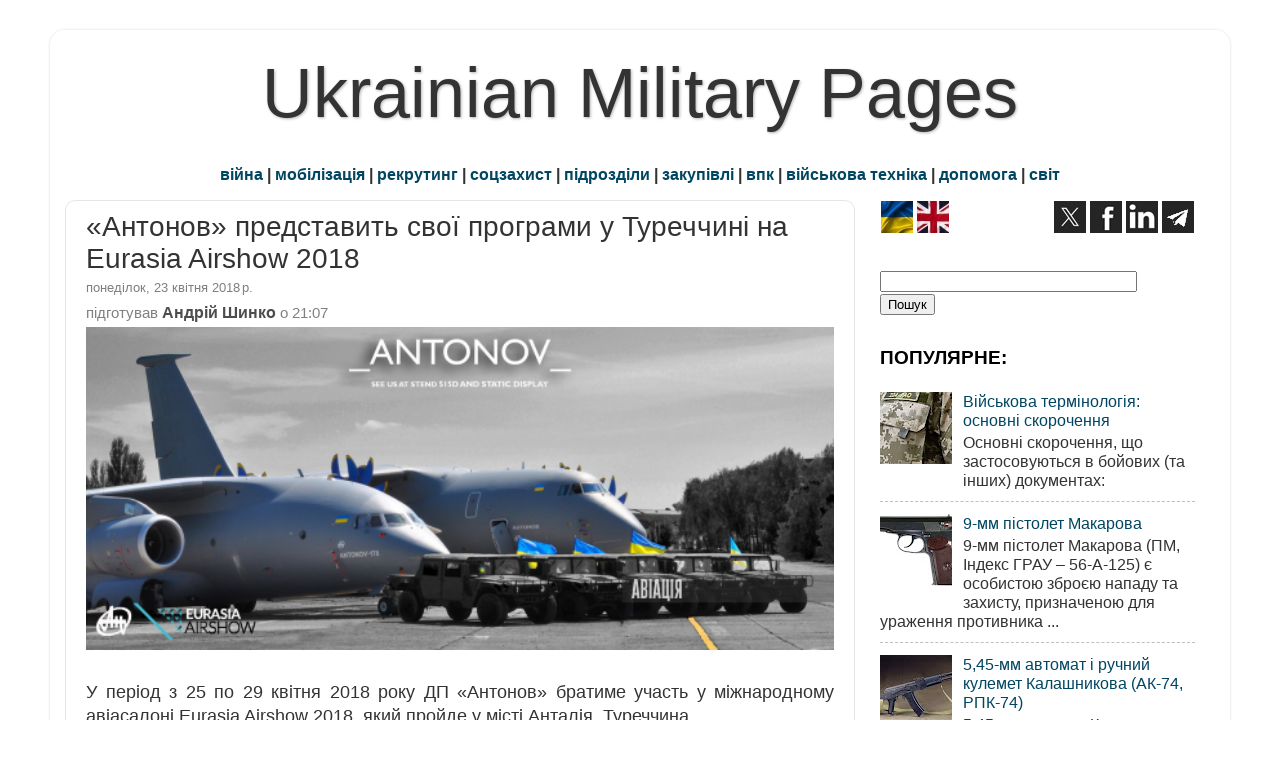

--- FILE ---
content_type: text/html; charset=UTF-8
request_url: https://www.ukrmilitary.com/2018/04/eurasia-airshow-2018.html
body_size: 21244
content:
<!DOCTYPE html>
<html class='v2' dir='ltr' xmlns='http://www.w3.org/1999/xhtml' xmlns:b='http://www.google.com/2005/gml/b' xmlns:data='http://www.google.com/2005/gml/data' xmlns:expr='http://www.google.com/2005/gml/expr'>
<head>
<link href='https://www.blogger.com/static/v1/widgets/335934321-css_bundle_v2.css' rel='stylesheet' type='text/css'/>
<meta content='width=1100' name='viewport'/>
<meta content='text/html; charset=UTF-8' http-equiv='Content-Type'/>
<meta content='blogger' name='generator'/>
<link href='https://www.ukrmilitary.com/favicon.ico' rel='icon' type='image/x-icon'/>
<link href='https://www.ukrmilitary.com/2018/04/eurasia-airshow-2018.html' rel='canonical'/>
<link rel="alternate" type="application/atom+xml" title="Ukrainian Military Pages - Atom" href="https://www.ukrmilitary.com/feeds/posts/default" />
<link rel="alternate" type="application/rss+xml" title="Ukrainian Military Pages - RSS" href="https://www.ukrmilitary.com/feeds/posts/default?alt=rss" />
<link rel="service.post" type="application/atom+xml" title="Ukrainian Military Pages - Atom" href="https://www.blogger.com/feeds/1069389063595880370/posts/default" />

<link rel="alternate" type="application/atom+xml" title="Ukrainian Military Pages - Atom" href="https://www.ukrmilitary.com/feeds/4000918188835176706/comments/default" />
<!--Can't find substitution for tag [blog.ieCssRetrofitLinks]-->
<link href='https://blogger.googleusercontent.com/img/b/R29vZ2xl/AVvXsEjgT1y94IUQjZx8PCw2KF8pcB3PqKTlqkyQ92SIjf6N9A_1E2KSNY4BDTcOhssN0K8IZ2Sm5HqiBkFBcDH6WBUqWmkxxFV-um0ni5mb3pa-6ypjMVNamcZtVjhcaOMc9FwgGddmsjgKAzy2/s1600/77.png' rel='image_src'/>
<meta content='Під час виставки запланована низка зустрічей та переговорів' name='description'/>
<meta content='https://www.ukrmilitary.com/2018/04/eurasia-airshow-2018.html' property='og:url'/>
<meta content='«Антонов» представить свої програми у Туреччині на Eurasia Airshow 2018' property='og:title'/>
<meta content='Під час виставки запланована низка зустрічей та переговорів' property='og:description'/>
<meta content='https://blogger.googleusercontent.com/img/b/R29vZ2xl/AVvXsEjgT1y94IUQjZx8PCw2KF8pcB3PqKTlqkyQ92SIjf6N9A_1E2KSNY4BDTcOhssN0K8IZ2Sm5HqiBkFBcDH6WBUqWmkxxFV-um0ni5mb3pa-6ypjMVNamcZtVjhcaOMc9FwgGddmsjgKAzy2/w1200-h630-p-k-no-nu/77.png' property='og:image'/>
<title>&#171;Антонов&#187; представить свої програми у Туреччині на Eurasia Airshow 2018</title>
<script async='async' src='https://pagead2.googlesyndication.com/pagead/js/adsbygoogle.js'></script>
<script>
     (adsbygoogle = window.adsbygoogle || []).push({
          google_ad_client: "ca-pub-2562672422216726",
          enable_page_level_ads: true
     });
</script>
<style id='page-skin-1' type='text/css'><!--
/* Variable definitions
====================
<Variable name="keycolor" description="Main Color" type="color" default="#1a222a"/>
<Variable name="body.background" description="Body Background" type="background"
color="#ffffff" default="#111111 url(//themes.googleusercontent.com/image?id=1OACCYOE0-eoTRTfsBuX1NMN9nz599ufI1Jh0CggPFA_sK80AGkIr8pLtYRpNUKPmwtEa) repeat-x fixed top center"/>
<Group description="Page Text" selector="body">
<Variable name="body.font" description="Font" type="font"
default="normal normal 15px Arial, Tahoma, Helvetica, FreeSans, sans-serif"/>
<Variable name="body.text.color" description="Text Color" type="color" default="#333333"/>
</Group>
<Group description="Backgrounds" selector=".body-fauxcolumns-outer">
<Variable name="body.background.color" description="Outer Background" type="color" default="#296695"/>
<Variable name="header.background.color" description="Header Background" type="color" default="transparent"/>
<Variable name="post.background.color" description="Post Background" type="color" default="#ffffff"/>
</Group>
<Group description="Links" selector=".main-outer">
<Variable name="link.color" description="Link Color" type="color" default="#336699"/>
<Variable name="link.visited.color" description="Visited Color" type="color" default="#6699cc"/>
<Variable name="link.hover.color" description="Hover Color" type="color" default="#33aaff"/>
</Group>
<Group description="Blog Title" selector=".header h1">
<Variable name="header.font" description="Title Font" type="font"
default="normal normal 36px Arial, Tahoma, Helvetica, FreeSans, sans-serif"/>
<Variable name="header.text.color" description="Text Color" type="color" default="#333333" />
</Group>
<Group description="Tabs Text" selector=".tabs-inner .widget li a">
<Variable name="tabs.font" description="Font" type="font"
default="normal normal 15px Arial, Tahoma, Helvetica, FreeSans, sans-serif"/>
<Variable name="tabs.text.color" description="Text Color" type="color" default="#ffffff"/>
<Variable name="tabs.selected.text.color" description="Selected Color" type="color" default="#004662"/>
</Group>
<Group description="Tabs Background" selector=".tabs-outer .PageList">
<Variable name="tabs.background.color" description="Background Color" type="color" default="transparent"/>
<Variable name="tabs.selected.background.color" description="Selected Color" type="color" default="transparent"/>
<Variable name="tabs.separator.color" description="Separator Color" type="color" default="transparent"/>
</Group>
<Group description="Post Title" selector="h1.post-title, .comments h4">
<Variable name="post.title.font" description="Title Font" type="font"
default="normal normal 18px Arial, Tahoma, Helvetica, FreeSans, sans-serif"/>
</Group>
<Group description="Date Header" selector=".date-header">
<Variable name="date.header.color" description="Text Color" type="color" default="#333333"/>
</Group>
<Group description="Post" selector=".post">
<Variable name="post.footer.text.color" description="Footer Text Color" type="color" default="#333333"/>
<Variable name="post.border.color" description="Border Color" type="color" default="#dddddd"/>
</Group>
<Group description="Gadgets" selector="h3">
<Variable name="widget.title.font" description="Title Font" type="font"
default="bold normal 13px Arial, Tahoma, Helvetica, FreeSans, sans-serif"/>
<Variable name="widget.title.text.color" description="Title Color" type="color" default="#888888"/>
</Group>
<Group description="Footer" selector=".footer-outer">
<Variable name="footer.text.color" description="Text Color" type="color" default="#cccccc"/>
<Variable name="footer.widget.title.text.color" description="Gadget Title Color" type="color" default="#aaaaaa"/>
</Group>
<Group description="Footer Links" selector=".footer-outer">
<Variable name="footer.link.color" description="Link Color" type="color" default="#99ccee"/>
<Variable name="footer.link.visited.color" description="Visited Color" type="color" default="#77aaee"/>
<Variable name="footer.link.hover.color" description="Hover Color" type="color" default="#33aaff"/>
</Group>
<Variable name="content.margin" description="Content Margin Top" type="length" default="20px" min="0" max="100px"/>
<Variable name="content.padding" description="Content Padding" type="length" default="0" min="0" max="100px"/>
<Variable name="content.background" description="Content Background" type="background"
default="transparent none repeat scroll top left"/>
<Variable name="content.border.radius" description="Content Border Radius" type="length" default="0" min="0" max="100px"/>
<Variable name="content.shadow.spread" description="Content Shadow Spread" type="length" default="0" min="0" max="100px"/>
<Variable name="header.padding" description="Header Padding" type="length" default="0" min="0" max="100px"/>
<Variable name="header.background.gradient" description="Header Gradient" type="url"
default="none"/>
<Variable name="header.border.radius" description="Header Border Radius" type="length" default="0" min="0" max="100px"/>
<Variable name="main.border.radius.top" description="Main Border Radius" type="length" default="20px" min="0" max="100px"/>
<Variable name="footer.border.radius.top" description="Footer Border Radius Top" type="length" default="0" min="0" max="100px"/>
<Variable name="footer.border.radius.bottom" description="Footer Border Radius Bottom" type="length" default="20px" min="0" max="100px"/>
<Variable name="region.shadow.spread" description="Main and Footer Shadow Spread" type="length" default="3px" min="0" max="100px"/>
<Variable name="region.shadow.offset" description="Main and Footer Shadow Offset" type="length" default="1px" min="-50px" max="50px"/>
<Variable name="tabs.background.gradient" description="Tab Background Gradient" type="url" default="none"/>
<Variable name="tab.selected.background.gradient" description="Selected Tab Background" type="url"
default="url(//www.blogblog.com/1kt/transparent/white80.png)"/>
<Variable name="tab.background" description="Tab Background" type="background"
default="transparent url(//www.blogblog.com/1kt/transparent/black50.png) repeat scroll top left"/>
<Variable name="tab.border.radius" description="Tab Border Radius" type="length" default="10px" min="0" max="100px"/>
<Variable name="tab.first.border.radius" description="First Tab Border Radius" type="length" default="10px" min="0" max="100px"/>
<Variable name="tabs.border.radius" description="Tabs Border Radius" type="length" default="0" min="0" max="100px"/>
<Variable name="tabs.spacing" description="Tab Spacing" type="length" default=".25em" min="0" max="10em"/>
<Variable name="tabs.margin.bottom" description="Tab Margin Bottom" type="length" default="0" min="0" max="100px"/>
<Variable name="tabs.margin.sides" description="Tab Margin Sides" type="length" default="20px" min="0" max="100px"/>
<Variable name="main.background" description="Main Background" type="background"
default="transparent url(//www.blogblog.com/1kt/transparent/white80.png) repeat scroll top left"/>
<Variable name="main.padding.sides" description="Main Padding Sides" type="length" default="200px" min="0" max="100px"/>
<Variable name="footer.background" description="Footer Background" type="background"
default="transparent url(//www.blogblog.com/1kt/transparent/black50.png) repeat scroll top left"/>
<Variable name="post.margin.sides" description="Post Margin Sides" type="length" default="-20px" min="-50px" max="50px"/>
<Variable name="post.border.radius" description="Post Border Radius" type="length" default="5px" min="0" max="100px"/>
<Variable name="widget.title.text.transform" description="Widget Title Text Transform" type="string" default="uppercase"/>
<Variable name="mobile.background.overlay" description="Mobile Background Overlay" type="string"
default="transparent none repeat scroll top left"/>
<Variable name="startSide" description="Side where text starts in blog language" type="automatic" default="left"/>
<Variable name="endSide" description="Side where text ends in blog language" type="automatic" default="right"/>
*/
/* Content
----------------------------------------------- */
body {
font: normal normal 18px Arial, Tahoma, Helvetica, FreeSans, sans-serif;
color: #333333;
background: #ffffff none no-repeat scroll center center;
}
html body .region-inner {
min-width: 0;
max-width: 100%;
width: auto;
}
.content-outer {
font-size: 90%;
}
.con-left {
float: left;
margin-right: 20px;
}
.con-right {
float: right;
margin-left: 20px;
}
.con-left2 {
float: left;
margin-right: 5px;
}
.con-right2 {
float: right;
margin-left: 5px;
}
a:link {
text-decoration:none;
color: #004662;
}
a:visited {
text-decoration:none;
color: #004662;
}
a:hover {
text-decoration:underline;
color: #00597b;
}
.content-outer {
background: transparent url(//www.blogblog.com/1kt/transparent/white80.png) repeat scroll top left;
-moz-border-radius: 15px;
-webkit-border-radius: 15px;
-goog-ms-border-radius: 15px;
border-radius: 15px;
-moz-box-shadow: 0 0 3px rgba(0, 0, 0, .15);
-webkit-box-shadow: 0 0 3px rgba(0, 0, 0, .15);
-goog-ms-box-shadow: 0 0 3px rgba(0, 0, 0, .15);
box-shadow: 0 0 3px rgba(0, 0, 0, .15);
margin: 30px auto;
}
.content-inner {
padding: 15px;
}
#navbar-iframe {
display: none;
}
.header-outer {
background: #000000 url(//www.blogblog.com/1kt/transparent/header_gradient_shade.png) repeat-x scroll top left;
_background-image: none;
color: #333333;
-moz-border-radius: 10px;
-webkit-border-radius: 10px;
-goog-ms-border-radius: 10px;
border-radius: 10px;
}
.Header img, .Header #header-inner {
-moz-border-radius: 10px;
-webkit-border-radius: 10px;
-goog-ms-border-radius: 10px;
border-radius: 10px;
}
.header-inner .Header .titlewrapper,
.header-inner .Header .descriptionwrapper {
padding-left: 30px;
padding-right: 30px;
}
.Header h1 {
text-align:center;
font: normal normal 70px Impact, sans-serif;
text-shadow: 1px 1px 3px rgba(0, 0, 0, 0.3);
}
.Header h1 a {
color: #333333;
}
#shapkabloga {
text-align:center;
font: normal normal 70px Impact, sans-serif;
text-shadow: 1px 1px 3px rgba(0, 0, 0, 0.3);
margin-block-start: 0px;
margin-block-end: 0px;
margin-inline-start: 0px;
margin-inline-end: 0px;
}
#shapkabloga a {
color: #333333;
text-decoration: none;
}
#mobileshapka {
text-align:center;
font: normal normal 70px Impact, sans-serif;
font-size: 240%;
text-shadow: 1px 1px 3px rgba(0, 0, 0, 0.3);
}
#mobileshapka a {
color: #333333;
text-decoration: none;
}
.Header .description {
font-size: 130%;
}
/* Tabs
----------------------------------------------- */
.tabs-inner {
margin: .5em 0 0;
padding: 0;
}
.tabs-inner .section {
margin: 0;
}
.tabs-inner .widget ul {
padding: 0;
background: #f5f5f5 url(//www.blogblog.com/1kt/transparent/tabs_gradient_shade.png) repeat scroll bottom;
-moz-border-radius: 10px;
-webkit-border-radius: 10px;
-goog-ms-border-radius: 10px;
border-radius: 10px;
}
.tabs-inner .widget li {
border: none;
}
.tabs-inner .widget li a {
display: inline-block;
padding: .5em 1em;
margin-right: 0;
color: #00597b;
font: normal normal 10px Arial, Tahoma, Helvetica, FreeSans, sans-serif;
-moz-border-radius: 0 0 0 0;
-webkit-border-top-left-radius: 0;
-webkit-border-top-right-radius: 0;
-goog-ms-border-radius: 0 0 0 0;
border-radius: 0 0 0 0;
background: transparent none no-repeat scroll top left;
border-right: 1px solid #cccccc;
}
.tabs-inner .widget li:first-child a {
padding-left: 1.25em;
-moz-border-radius-topleft: 10px;
-moz-border-radius-bottomleft: 10px;
-webkit-border-top-left-radius: 10px;
-webkit-border-bottom-left-radius: 10px;
-goog-ms-border-top-left-radius: 10px;
-goog-ms-border-bottom-left-radius: 10px;
border-top-left-radius: 10px;
border-bottom-left-radius: 10px;
}
.tabs-inner .widget li.selected a,
.tabs-inner .widget li a:hover {
position: relative;
z-index: 1;
background: #ffffff url(//www.blogblog.com/1kt/transparent/tabs_gradient_shade.png) repeat scroll bottom;
color: #000000;
-moz-box-shadow: 0 0 0 rgba(0, 0, 0, .15);
-webkit-box-shadow: 0 0 0 rgba(0, 0, 0, .15);
-goog-ms-box-shadow: 0 0 0 rgba(0, 0, 0, .15);
box-shadow: 0 0 0 rgba(0, 0, 0, .15);
}
/* Headings
----------------------------------------------- */
h3 {
font: italic bold 120px normal 13px Arial, Tahoma, Helvetica, FreeSans, sans-serif;
text-transform: none;
color: #000000;
margin: .5em 0;
}
/* Main
----------------------------------------------- */
.main-outer {
background: transparent none repeat scroll top center;
-moz-border-radius: 0 0 0 0;
-webkit-border-top-left-radius: 0;
-webkit-border-top-right-radius: 0;
-webkit-border-bottom-left-radius: 0;
-webkit-border-bottom-right-radius: 0;
-goog-ms-border-radius: 0 0 0 0;
border-radius: 0 0 0 0;
-moz-box-shadow: 0 0 0 rgba(0, 0, 0, .15);
-webkit-box-shadow: 0 0 0 rgba(0, 0, 0, .15);
-goog-ms-box-shadow: 0 0 0 rgba(0, 0, 0, .15);
box-shadow: 0 0 0 rgba(0, 0, 0, .15);
}
.main-inner {
padding: 15px 5px 10px;
}
.main-inner .column-center-inner {
padding: 0 0;
}
.main-inner .column-left-inner {
padding-left: 0;
}
.main-inner .column-right-inner {
padding-right: 0;
}
/* Posts
----------------------------------------------- */
h1.post-title, h2.post-title {
margin: 0;
font: normal normal 28px Impact, sans-serif;
}
h1.post-title a, h2.post-title a {
text-decoration: none;
}
.date-header span {
font-size: 80%;
color: #808080;
display: block;
margin: 0.3em 0 0.3em 0;
}
.post-d1 {
color: #666666; /* дата публікації */
font-size: 80%;
}
.fotoauthor {
color: #4F4F4F;
font-size: 85%;
font-style: italic /* курсив */
}
.author {
color: #4d4d4d;
font-size: 110%;
font-weight: bold;
/* раніше font-size: 92%;
font-weight: normal; */
}
.author-t {
color: #808080;
font-size: 92%;
font-weight: normal;
display: block;
margin: 0 0 0.3em;
}
.author-name {
color: #4d4d4d;
font-size: 110%;
font-weight: bold;
}
.ul_none {
list-style-type: none;
}
.u {
text-decoration: underline; /* підкреслений */
}
.kursyv {
font-size: 85%;
font-style: italic; /* курсив */
}
.kursyv90 {
font-size: 90%;
font-style: italic;
}
.h90 {
font-size: 89%;
}
.bg_grey {
background-color:#e4e4e4; /* ттх */
}
.bg_red {
background-color:#ffbfbf; /* ттх */
}
.bg_yellow {
background-color:#FAF7DD;
}
.bg_green {
background-color:#CBE8C5; /* СВ */
}
.bg_sky {
background-color:#cfe7f8; /* ПС */
}
.bg_navy {
background-color:#DEDEF8; /* ВМС */
}
.bg_khaki {
background-color:#E5E1D4; /* special */
}
.comments h4 {
margin: 1em 0 0;
font: normal normal 28px Impact, sans-serif;
}
.post-outer {
background-color: #ffffff;
border: solid 1px #e5e5e5;
-moz-border-radius: 10px;
-webkit-border-radius: 10px;
border-radius: 10px;
-goog-ms-border-radius: 10px;
padding: 10px 20px;  /* поля публікації вн лп */
margin: 0 -20px 5px; /* між публ */
}
.post-body {
line-height: 1.4;
font-size: 110%;
position: relative;
}
.post-header {
margin: 0 0 0.1em; /* відступ від заголовку публікації */
color: #999999;
line-height: 1.6;
}
.post-footer {
margin: .1em 0 0;
color: #999999;
line-height: 1.6;
}
#blog-pager {
font-size: 120%
}
#comments .comment-author {
padding-top: 1.5em;
border-top: dashed 1px #ccc;
border-top: dashed 1px rgba(128, 128, 128, .5);
background-position: 0 1.5em;
}
#comments .comment-author:first-child {
padding-top: 0;
border-top: none;
}
.avatar-image-container {
margin: .2em 0 0;
}
/* Comments
----------------------------------------------- */
.comments .comments-content .icon.blog-author {
background-repeat: no-repeat;
background-image: url([data-uri]);
}
.comments .comments-content .loadmore a {
border-top: 1px solid #00597b;
border-bottom: 1px solid #00597b;
}
.comments .continue {
border-top: 2px solid #00597b;
}
/* Widgets
----------------------------------------------- */
.widget ul, .widget #ArchiveList ul.flat {
padding: 0;
list-style: none;
}
.widget ul li, .widget #ArchiveList ul.flat li {
border-top: dashed 1px #ccc;
border-top: dashed 1px rgba(128, 128, 128, .5);
}
.widget ul li:first-child, .widget #ArchiveList ul.flat li:first-child {
border-top: none;
}
.widget .post-body ul {
list-style: disc;
}
.widget .post-body ul li {
border: none;
}
/* Footer
----------------------------------------------- */
.footer-outer {
color:#e5e5e5;
background: transparent url(//www.blogblog.com/1kt/transparent/black50.png) repeat scroll top left;
-moz-border-radius: 10px 10px 10px 10px;
-webkit-border-top-left-radius: 10px;
-webkit-border-top-right-radius: 10px;
-webkit-border-bottom-left-radius: 10px;
-webkit-border-bottom-right-radius: 10px;
-goog-ms-border-radius: 10px 10px 10px 10px;
border-radius: 10px 10px 10px 10px;
-moz-box-shadow: 0 0 0 rgba(0, 0, 0, .15);
-webkit-box-shadow: 0 0 0 rgba(0, 0, 0, .15);
-goog-ms-box-shadow: 0 0 0 rgba(0, 0, 0, .15);
box-shadow: 0 0 0 rgba(0, 0, 0, .15);
}
.footer-inner {
padding: 10px 5px 20px;
}
.footer-outer a {
color: #ffffdd;
}
.footer-outer a:visited {
color: #ffffdd;
}
.footer-outer a:hover {
color: #ffff00;
}
.footer-outer .widget h3 {
color:#cccccc;
}
/* Mobile
----------------------------------------------- */
html body.mobile {
height: auto;
}
html body.mobile {
min-height: 480px;
background-size: 100% auto;
}
.mobile .body-fauxcolumn-outer {
background: transparent none repeat scroll top left;
}
html .mobile .mobile-date-outer, html .mobile .blog-pager {
border-bottom: none;
background: transparent none repeat scroll top center;
margin-bottom: 10px;
}
.mobile .date-outer {
background: transparent none repeat scroll top center;
}
.mobile .header-outer, .mobile .main-outer,
.mobile .post-outer, .mobile .footer-outer {
-moz-border-radius: 0;
-webkit-border-radius: 0;
-goog-ms-border-radius: 0;
border-radius: 0;
}
.mobile .content-outer,
.mobile .main-outer,
.mobile .post-outer {
background: inherit;
border: none;
}
.mobile .content-outer {
font-size: 100%;
}
.mobile-link-button {
background-color: #004662;
}
.mobile-link-button a:link, .mobile-link-button a:visited {
color: #ffffff;
}
.mobile-index-contents {
color: #333333;
}
.mobile .tabs-inner .PageList .widget-content {
background: #ffffff url(//www.blogblog.com/1kt/transparent/tabs_gradient_shade.png) repeat scroll bottom;
color: #000000;
}
.mobile .tabs-inner .PageList .widget-content .pagelist-arrow {
border-left: 1px solid #cccccc;
}
#main .status-msg-border {
height: 0px;
visibility: hidden;
display: none;
}
#main .status-msg-body {
height: 0px;
visibility: hidden;
display: none;
}
#main .status-msg-wrap {
height: 0px;
visibility: hidden;
display: none;
}
#main .status-msg-hidden {
height: 0px;
visibility: hidden;
display: none;
}
#main .status-msg-border {
height: 0px;
visibility: hidden;
display: none;
}
#main .status-msg-wrap {
height: 0px;
visibility: hidden;
display: none;
}
#main .status-msg-bg {
height: 0px;
visibility: hidden;
display: none;
}body
--></style>
<style id='template-skin-1' type='text/css'><!--
body {
min-width: 1180px;
}
.content-outer, .content-fauxcolumn-outer, .region-inner {
min-width: 1180px;
max-width: 1180px;
_width: 1180px;
}
.main-inner .columns {
padding-left: 0px;
padding-right: 360px;
}
.main-inner .fauxcolumn-center-outer {
left: 0px;
right: 360px;
/* IE6 does not respect left and right together */
_width: expression(this.parentNode.offsetWidth -
parseInt("0px") -
parseInt("360px") + 'px');
}
.main-inner .fauxcolumn-left-outer {
width: 0px;
}
.main-inner .fauxcolumn-right-outer {
width: 360px;
}
.main-inner .column-left-outer {
width: 0px;
right: 100%;
margin-left: -0px;
}
.main-inner .column-right-outer {
width: 360px;
margin-right: -360px;
}
#layout {
min-width: 0;
}
#layout .content-outer {
min-width: 0;
width: 800px;
}
#layout .region-inner {
min-width: 0;
width: auto;
}
--></style>
<meta content='uk' http-equiv='Content-Language'/>
<meta content='BE3836884557EBABB905C7A97BF3D8C5' name='msvalidate.01'/>
<meta content='773d5a1ac3913bb8259918fa047b75f5' name='p:domain_verify'/><!-- Pinterest -->
<meta content='u7nKnxJVyTD47NJRgYZzLyGrDQafeNhuZrWSvLzUucM' name='google-site-verification'/>
<script src='https://ajax.googleapis.com/ajax/libs/jquery/1.7.1/jquery.min.js' type='text/javascript'></script>
<script>(function(d,s,id){var js,stags=d.getElementsByTagName(s)[0];if(d.getElementById(id)){return;}js=d.createElement(s);js.id=id;js.src='https://ia.media-imdb.com/images/G/01/imdb/plugins/rating/js/rating.js';stags.parentNode.insertBefore(js,stags);})(document,"script","imdb-rating-api");</script>
<!-- Google tag (gtag.js) -->
<script async='async' src='https://www.googletagmanager.com/gtag/js?id=G-HGQPVTEBY6'></script>
<script>
  window.dataLayer = window.dataLayer || [];
  function gtag(){dataLayer.push(arguments);}
  gtag('js', new Date());

  gtag('config', 'G-HGQPVTEBY6');
</script>
<link href='https://www.blogger.com/dyn-css/authorization.css?targetBlogID=1069389063595880370&amp;zx=79d59a3b-019a-4243-a007-987dc4a8ab3f' media='none' onload='if(media!=&#39;all&#39;)media=&#39;all&#39;' rel='stylesheet'/><noscript><link href='https://www.blogger.com/dyn-css/authorization.css?targetBlogID=1069389063595880370&amp;zx=79d59a3b-019a-4243-a007-987dc4a8ab3f' rel='stylesheet'/></noscript>
<meta name='google-adsense-platform-account' content='ca-host-pub-1556223355139109'/>
<meta name='google-adsense-platform-domain' content='blogspot.com'/>

<!-- data-ad-client=ca-pub-2562672422216726 -->

</head>
<body class='loading'>
<div class='body-fauxcolumns'>
<div class='fauxcolumn-outer body-fauxcolumn-outer'>
<div class='cap-top'>
<div class='cap-left'></div>
<div class='cap-right'></div>
</div>
<div class='fauxborder-left'>
<div class='fauxborder-right'></div>
<div class='fauxcolumn-inner'>
</div>
</div>
<div class='cap-bottom'>
<div class='cap-left'></div>
<div class='cap-right'></div>
</div>
</div>
</div>
<div class='content'>
<div class='content-fauxcolumns'>
<div class='fauxcolumn-outer content-fauxcolumn-outer'>
<div class='cap-top'>
<div class='cap-left'></div>
<div class='cap-right'></div>
</div>
<div class='fauxborder-left'>
<div class='fauxborder-right'></div>
<div class='fauxcolumn-inner'>
</div>
</div>
<div class='cap-bottom'>
<div class='cap-left'></div>
<div class='cap-right'></div>
</div>
</div>
</div>
<div class='content-outer'>
<div class='content-cap-top cap-top'>
<div class='cap-left'></div>
<div class='cap-right'></div>
</div>
<div class='fauxborder-left content-fauxborder-left'>
<div class='fauxborder-right content-fauxborder-right'></div>
<div class='content-inner'>
<header>
<div class='header-outer'>
<div class='header-cap-top cap-top'>
<div class='cap-left'></div>
<div class='cap-right'></div>
</div>
<div class='fauxborder-left header-fauxborder-left'>
<div class='fauxborder-right header-fauxborder-right'></div>
<div class='region-inner header-inner'>
<div class='header no-items section' id='header'></div>
</div>
</div>
<div class='header-cap-bottom cap-bottom'>
<div class='cap-left'></div>
<div class='cap-right'></div>
</div>
</div>
</header>
<div class='tabs-outer'>
<div class='tabs-cap-top cap-top'>
<div class='cap-left'></div>
<div class='cap-right'></div>
</div>
<div class='fauxborder-left tabs-fauxborder-left'>
<div class='fauxborder-right tabs-fauxborder-right'></div>
<div class='region-inner tabs-inner'>
<div class='tabs section' id='crosscol'><div class='widget Header' data-version='1' id='Header1'>
<div id='header-inner'>
<div class='titlewrapper'>
<p class='title' id='shapkabloga'>
<a href='https://www.ukrmilitary.com/'>
Ukrainian Military Pages
</a>
</p>
</div>
<div class='descriptionwrapper'>
<p class='description'><span>
</span></p>
</div>
</div>
</div></div>
<div class='tabs section' id='crosscol-overflow'><div class='widget HTML' data-version='1' id='HTML23'>
<div class='widget-content'>
<div style="text-align: center;"><b><a href="https://www.ukrmilitary.com/search/label/%D1%80%D0%BE%D1%81%D1%96%D0%B9%D1%81%D1%8C%D0%BA%D0%B0%20%D0%B0%D0%B3%D1%80%D0%B5%D1%81%D1%96%D1%8F">війна</a> | <a href="https://www.ukrmilitary.com/search/label/%D0%BC%D0%BE%D0%B1%D1%96%D0%BB%D1%96%D0%B7%D0%B0%D1%86%D1%96%D1%8F">мобілізація</a> | <a href="https://www.ukrmilitary.com/search/label/%D1%80%D0%B5%D0%BA%D1%80%D1%83%D1%82%D0%B8%D0%BD%D0%B3">рекрутинг</a> | <a href="https://www.ukrmilitary.com/search/label/%D1%81%D0%BE%D1%86%D1%96%D0%B0%D0%BB%D1%8C%D0%BD%D0%B8%D0%B9%20%D0%B7%D0%B0%D1%85%D0%B8%D1%81%D1%82">соцзахист</a> | <a href="https://www.ukrmilitary.com/search/label/%D0%B2%D1%96%D0%B9%D1%81%D1%8C%D0%BA%D0%BE%D0%B2%D1%96%20%D1%87%D0%B0%D1%81%D1%82%D0%B8%D0%BD%D0%B8">підрозділи</a> | <a href="https://www.ukrmilitary.com/search/label/%D0%B7%D0%B0%D0%BA%D1%83%D0%BF%D1%96%D0%B2%D0%BB%D1%96">закупівлі</a> | <a href="https://www.ukrmilitary.com/search/label/%D0%92%D0%9F%D0%9A">впк</a>  | <a href="https://www.ukrmilitary.com/search/label/%D0%B2%D1%96%D0%B9%D1%81%D1%8C%D0%BA%D0%BE%D0%B2%D0%B0%20%D1%82%D0%B5%D1%85%D0%BD%D1%96%D0%BA%D0%B0">військова техніка</a> | <a href="https://www.ukrmilitary.com/search/label/%D0%B4%D0%BE%D0%BF%D0%BE%D0%BC%D0%BE%D0%B3%D0%B0">допомога</a> | <a href="https://www.ukrmilitary.com/search/label/%D1%81%D0%B2%D1%96%D1%82">світ</a></b></div>
</div>
<div class='clear'></div>
</div></div>
</div>
</div>
<div class='tabs-cap-bottom cap-bottom'>
<div class='cap-left'></div>
<div class='cap-right'></div>
</div>
</div>
<div class='main-outer'>
<div class='main-cap-top cap-top'>
<div class='cap-left'></div>
<div class='cap-right'></div>
</div>
<div class='fauxborder-left main-fauxborder-left'>
<div class='fauxborder-right main-fauxborder-right'></div>
<div class='region-inner main-inner'>
<div class='columns fauxcolumns'>
<div class='fauxcolumn-outer fauxcolumn-center-outer'>
<div class='cap-top'>
<div class='cap-left'></div>
<div class='cap-right'></div>
</div>
<div class='fauxborder-left'>
<div class='fauxborder-right'></div>
<div class='fauxcolumn-inner'>
</div>
</div>
<div class='cap-bottom'>
<div class='cap-left'></div>
<div class='cap-right'></div>
</div>
</div>
<div class='fauxcolumn-outer fauxcolumn-left-outer'>
<div class='cap-top'>
<div class='cap-left'></div>
<div class='cap-right'></div>
</div>
<div class='fauxborder-left'>
<div class='fauxborder-right'></div>
<div class='fauxcolumn-inner'>
</div>
</div>
<div class='cap-bottom'>
<div class='cap-left'></div>
<div class='cap-right'></div>
</div>
</div>
<div class='fauxcolumn-outer fauxcolumn-right-outer'>
<div class='cap-top'>
<div class='cap-left'></div>
<div class='cap-right'></div>
</div>
<div class='fauxborder-left'>
<div class='fauxborder-right'></div>
<div class='fauxcolumn-inner'>
</div>
</div>
<div class='cap-bottom'>
<div class='cap-left'></div>
<div class='cap-right'></div>
</div>
</div>
<!-- corrects IE6 width calculation -->
<div class='columns-inner'>
<div class='column-center-outer'>
<div class='column-center-inner'>
<div class='main section' id='main'>
<div class='widget Blog' data-version='1' id='Blog1'>
<div class='blog-posts h-feed'>
<!--Can't find substitution for tag [defaultAdStart]-->

        <div class="date-outer">
        <div class="date-posts">
        <div class='post-outer'>
<div class='post hentry' itemprop='blogPost' itemscope='itemscope' itemtype='https://schema.org/BlogPosting'>
<meta content='https://blogger.googleusercontent.com/img/b/R29vZ2xl/AVvXsEjgT1y94IUQjZx8PCw2KF8pcB3PqKTlqkyQ92SIjf6N9A_1E2KSNY4BDTcOhssN0K8IZ2Sm5HqiBkFBcDH6WBUqWmkxxFV-um0ni5mb3pa-6ypjMVNamcZtVjhcaOMc9FwgGddmsjgKAzy2/s1600/77.png' itemprop='image_url'/>
<meta content='1069389063595880370' itemprop='blogId'/>
<meta content='4000918188835176706' itemprop='postId'/>
<a name='4000918188835176706'></a>
<a name='4000918188835176706'></a>
<h1 class='post-title entry-title'>
&#171;Антонов&#187; представить свої програми у Туреччині на Eurasia Airshow 2018
</h1>
<div class='post-header'>
<div class='post-header-line-1'></div>
</div>
<span class='date-header'>
<span class='updated'>
<time class='updated' content='2018-04-23T21:07:00+03:00' datetime='2018-04-23T21:07:00+03:00' itemprop='dateModified'>понеділок, 23 квітня 2018&#8239;р.</time>
</span>
</span>
<span class='author-t'>
<span class='post-author vcard'>
підготував
<span class='author-name'>
<span class='fn' itemprop='author' itemscope='itemscope' itemtype='https://schema.org/Person'>
<span itemprop='name'>Андрій Шинко</span>
</span>
</span>
</span>
о
<meta content='https://www.ukrmilitary.com/2018/04/eurasia-airshow-2018.html' itemprop='url'/>
21:07
</span>
<div class='post-body entry-content' id='post-body-4000918188835176706' itemprop='articleBody'>
<div dir="ltr" style="text-align: justify;" trbidi="on">
<img alt="Ukrainian Military Pages" border="0" data-original-height="251" data-original-width="580" src="https://blogger.googleusercontent.com/img/b/R29vZ2xl/AVvXsEjgT1y94IUQjZx8PCw2KF8pcB3PqKTlqkyQ92SIjf6N9A_1E2KSNY4BDTcOhssN0K8IZ2Sm5HqiBkFBcDH6WBUqWmkxxFV-um0ni5mb3pa-6ypjMVNamcZtVjhcaOMc9FwgGddmsjgKAzy2/s1600-rw/77.png" width="100%" /><br /><br />
У період з 25 по 29 квітня 2018 року ДП &#171;Антонов&#187; братиме участь у міжнародному авіасалоні Eurasia Airshow 2018, який пройде у місті Анталія, Туреччина.<a name="more"></a>
<p>На статичній стоянці та у програмі демонстраційних польотів буде продемонстровано середні транспортні літаки Ан-178 та Ан-77. Вони прибули до Туреччини 22 квітня.</p>
<p>Під час виставки запланована низка зустрічей та переговорів з представниками урядових структур, промислових підприємств та авіаперевізників Туреччини та інших країн з метою обговорення напрямків співробітництва за програмами: середнього транспортного літака Ан-178, сімейства регіональних пасажирських літаків Ан-148/Ан-158, перспективного військово-транспортного літака короткого зльоту та посадки Ан-188, безпілотних авіаційних комплексів.</p><p>Всі ці програми планується розробляти та виконувати в широкій міжнародній кооперації.</p>
<br /><p><span class="kursyv90">Читати новини від Ukrainian Military Pages у <b><a href="https://t.me/ukrmilitary" rel="nofollow" target="_blank">Telegram</a></b> <br />та соціальних мережах <b><a href="https://twitter.com/ukrmilitary" rel="nofollow" target="_blank">Twitter</a></b>, <b><a href="https://www.facebook.com/pages/Ukrainian-Military-Pages/678388302183556" rel="nofollow" target="_blank">Facebook</a></b>, <b><a href="https://plus.google.com/u/0/+Ukrmilitarypages" rel="nofollow" target="_blank">Google+</a></b></span></p>
<a href="https://www.ukrmilitary.com/2018/04/eurasia-airshow-2018.html"><img alt="ua" border="0" src="https://blogger.googleusercontent.com/img/b/R29vZ2xl/AVvXsEgRdR1rBAHnTxXXMwvJkNcNvGDYiAvFt7VMyBi0IywVpCEK7oXKMVI0nOPCHPAQ54Dt2kq3hVJC7KKQWsEjeBf6VjADVRI5EdkQOoZW1hE9thvOYPPDu8AQV7t_fpxhdwBui_wHNx3aSbg4/s1600-rw/2ua.png" /></a>
<a href="https://en.ukrmilitary.com/2018/04/eurasia-airshow-2018.html"><img alt="en" border="0" src="https://blogger.googleusercontent.com/img/b/R29vZ2xl/AVvXsEhzj7QrUPNppxz2ky-wAUUew_ZMFJhybhXLWpbUNvoHxoD7ONGneT40J2Xlqr69BlsrMnCajmcqJ_91spsv05baptrJy0tEzFQ5sLG_hqI_fd7zW8eqrf5FM61ewpjJi56qQqmmTaqzpiVP/s1600-rw/2en.png" /></a>
<hr><span style="font-size: x-small;"><b>Використані джерела:</b><br />
<a href="https://www.facebook.com/antonov.company/" rel="nofollow" target="_blank">Прес-служба ДП &#171;Антонов&#187;</a><br />
</span>
</div>
<div style='clear: both;'></div>
</div>
<div class='post-footer'>
<div class='post-footer-line post-footer-line-1'>
<span class='post-comment-link'>
</span>
<span class='post-icons'>
</span>
<div class='post-share-buttons goog-inline-block'>
</div>
</div>
<div class='post-footer-line post-footer-line-2'><span class='post-labels'>
#
<a href='https://www.ukrmilitary.com/search/label/%D0%B0%D0%B2%D1%96%D0%B0%D1%86%D1%96%D1%8F' rel='tag'>авіація</a>,
<a href='https://www.ukrmilitary.com/search/label/%D0%B0%D0%BD-148' rel='tag'>ан-148</a>,
<a href='https://www.ukrmilitary.com/search/label/%D0%B0%D0%BD-178' rel='tag'>ан-178</a>,
<a href='https://www.ukrmilitary.com/search/label/%D0%B0%D0%BD-188' rel='tag'>ан-188</a>,
<a href='https://www.ukrmilitary.com/search/label/%D0%B0%D0%BD-77' rel='tag'>ан-77</a>,
<a href='https://www.ukrmilitary.com/search/label/%D0%B0%D0%BD%D1%82%D0%BE%D0%BD%D0%BE%D0%B2' rel='tag'>антонов</a>,
<a href='https://www.ukrmilitary.com/search/label/%D0%92%D0%9F%D0%9A' rel='tag'>ВПК</a>,
<a href='https://www.ukrmilitary.com/search/label/%D1%81%D0%B2%D1%96%D1%82' rel='tag'>світ</a>
</span>
</div>
<div class='post-footer-line post-footer-line-3'></div>
</div>
</div>
<div class='comments' id='comments'>
<a name='comments'></a>
<div id='backlinks-container'>
<div id='Blog1_backlinks-container'>
</div>
</div>
</div>
</div>
        </div> 

        </div> 

        </div></div>
      
<!--Can't find substitution for tag [adEnd]-->
<script async='async' src='//pagead2.googlesyndication.com/pagead/js/adsbygoogle.js'></script>
<ins class='adsbygoogle' data-ad-client='ca-pub-2562672422216726' data-ad-format='autorelaxed' data-ad-slot='2735886585' style='display:block'></ins>
<script>
        (adsbygoogle = window.adsbygoogle || []).push({});
      </script>
</div>
<div class='blog-pager' id='blog-pager'>
<span id='blog-pager-newer-link'>
<a class='blog-pager-newer-link' href='https://www.ukrmilitary.com/2018/04/duplet.html' id='Blog1_blog-pager-newer-link' title='Новіша публікація'><img alt='назад' border='0' src='https://4.bp.blogspot.com/-O-nBDzqeHgk/W9hlqLISJiI/AAAAAAAAkLs/YVZjl2qLSiwJ481VkYvbxTRObv5hGczigCLcBGAs/s1600/arrow_left.png' width='50'/></a>
</span>
<span id='blog-pager-older-link'>
<a class='blog-pager-older-link' href='https://www.ukrmilitary.com/2018/04/zakonoproekt6052.html' id='Blog1_blog-pager-older-link' title='Старіша публікація'><img alt='раніше' border='0' src='https://3.bp.blogspot.com/-Q39hTfqUuvE/W9hlqHYN3eI/AAAAAAAAkLo/NKOetN9dmiIvBi3Je5S_cqOkMMe60S0WgCLcBGAs/s1600/arrow_right.png' width='50'/></a>
</span>
<a class='home-link' href='https://www.ukrmilitary.com/'><span style='font-size: large;'>головна</span></a>
</div>
<div class='clear'></div>
</div>
</div>
</div>
</div>
<div class='column-left-outer'>
<div class='column-left-inner'>
<aside>
</aside>
</div>
</div>
<div class='column-right-outer'>
<div class='column-right-inner'>
<aside>
<div class='sidebar section' id='sidebar-right-1'>
<div class='widget HTML' data-version='1' id='HTML4'>
<div class='widget-content'>
<table border="0" width="100%" cellspacing="-1" width="100%" style="border-collapse: collapse;">
<tr>
<td align="left">
<img border="0" alt="ukr" src="https://blogger.googleusercontent.com/img/b/R29vZ2xl/AVvXsEhaYKQY5mgBL1mIu7ztHyo_If5KafwWzfiPXXmcsRq6aeZTyObNBjqx7JhSsMVoyMiAcFF7vBw_v46-ONFy0hMmJNgFKL-hiei7lIYG-5ll2twrvUNAHmbXe9G1YIXSimQDWQ-XyHtSIVQ/s1600/32-ukr1.jpg" data-original-width="32" data-original-height="32" />
<a href="https://en.ukrmilitary.com/" rel="nofollow"><img border="0" alt="eng" src="https://blogger.googleusercontent.com/img/b/R29vZ2xl/AVvXsEjHdiUwglDxDvnCQXqqZONMybfdh3pRHs66_aHp9wetbp1we6kvAi46gJpPq_BPXu-cBjVYJNz9917t20EETHH9ebwaCrx2op8Xs0cQwhrMYl_OXnOnd2kjzx1vNsWDnH_pJxq_0S7OgNc/s1600/32-eng1.jpg" data-original-width="32" data-original-height="32" /></a>

</td>
<td align="right">
<a href="https://x.com/ukrmilitary" rel="nofollow" target="_blank">
<img alt="x" border="0" src="https://blogger.googleusercontent.com/img/b/R29vZ2xl/AVvXsEg_7fBal1eOVyRY9azX37GzP9Nj8gFgaYwC6YqM_2c79v20fYbVVxm8QrethR_wMv754XspSd23GFO_7xw5yx3ZwBKI209p-TBDpoWS5JWU2M0uUKGBqxf76YdI94s23_uWlyFPS1S7B8VCFxLkogd9BAhZvHH-U9Px-YNUfyF3CbPDuFk2wwJ7rw1kSqM/s1600/x.webp"/></a>

<a href="https://www.facebook.com/ukrmilitarypages/" rel="nofollow" target="_blank">
<img border="0" alt="Fb" src="https://blogger.googleusercontent.com/img/b/R29vZ2xl/AVvXsEi2pOPwYMWKfxwpT0gFiD5GLSi2rtay-4RmmGnUSHfKqy_T0gtUb1pjZb_39BKHs3IIJZMTxzCsVZnhbLjqc13ABR9IAsv2JerBPCe_4sfkSvdYu1mfKM5ELIiaIyy_m0mnXxHqLs9Jbgs/s1600/32-fb.png" data-original-width="32" data-original-height="32" /></a>

<a href="https://www.linkedin.com/company/ukrmilitary/"   rel="nofollow" target="_blank"><img border="0" alt="in" src="https://blogger.googleusercontent.com/img/b/R29vZ2xl/AVvXsEiZnTU5KkcL4-9YZum6zkFPQU2zSyi8hdsLRjkV4_GN8I0uS6QDQ6VhpWwq7VTFXlsnIzj2ik0l6XLSM6-RwHGYqXXT9lm8wyFQlYeT-lafE_r-nB_IuKVIoKVAfrzMWVHxk_8olwtjFhs/s1600/32-in.png" data-original-width="32" data-original-height="32" /></a>

<a href="https://t.me/ukrmilitary" rel="nofollow" target="_blank">
<img border="0" alt="tlg" src="https://blogger.googleusercontent.com/img/b/R29vZ2xl/AVvXsEgtBAFpeKUcADOusebcu2R0xNwqGQLbKeUx12xy0xTNBRbOpC5XbfdCMIgdddA0yWJT28kF0WPoyBYpVfnepQeL1DfXMxlbjNw8kRF_xCu80RpX2jmrC5khAraXKa_ZZMjWeF3GrX2qq7I/s1600/32-tg.png" data-original-width="32" data-original-height="32" /></a>
</td>
</tr>
</table>
</div>
</div><div class='widget HTML' data-version='1' id='HTML13'>
<div class='widget-content'>
<form id="searchthis" action="/search" style="display:inline;" method="get">
<input id="search-box" name="q" size="30" type="text" />
<input id="search-btn" value="Пошук" type="submit" />
</form>
</div>
</div><div class='widget PopularPosts' data-version='1' id='PopularPosts1'>
<h3>ПОПУЛЯРНЕ:</h3>
<div class='widget-content popular-posts'>
<ul>
<li>
<div class='item-content'>
<div class='item-thumbnail'>
<a href='https://www.ukrmilitary.com/2015/03/termin.html' target='_blank'>
<img alt='' border='0' height='72' src='https://blogger.googleusercontent.com/img/b/R29vZ2xl/AVvXsEgBKCNXrU6UwhCM6LDEX0aSWEJUuGSOcs5g-Azs6fyt43ee04_4izWh_AMLjKoZ7bkMfbyqxuAjEwuhSebbaB2CKJygadPeMIdjBuGBeEVtPbaL5jPSGYl_uARZtkddCbnKDPXjH4ZR1Mc/s72-c/zsu-forma.jpg' width='72'/>
</a>
</div>
<div class='item-title'><a href='https://www.ukrmilitary.com/2015/03/termin.html'>Військова термінологія: основні скорочення</a></div>
<div class='item-snippet'>     Основні скорочення, що застосовуються в бойових (та інших) документах: </div>
</div>
<div style='clear: both;'></div>
</li>
<li>
<div class='item-content'>
<div class='item-thumbnail'>
<a href='https://www.ukrmilitary.com/2020/11/makarov.html' target='_blank'>
<img alt='' border='0' height='72' src='https://blogger.googleusercontent.com/img/b/R29vZ2xl/AVvXsEizkNHPqBC4mvjB90pZuRUbr54DEoClmQVeQuNLoz27KrpYFA7q9JJJHnJY9CnJVGwwB6w4EtPdr-j3ePwNSN7IEnEsygKbCJfYusxiYGEfsPh7iMr79T-jMLxNDB4uuvZXRTF87kbhWVw/s72-c/22.jpg' width='72'/>
</a>
</div>
<div class='item-title'><a href='https://www.ukrmilitary.com/2020/11/makarov.html'>9-мм пістолет Макарова</a></div>
<div class='item-snippet'>             9-мм пістолет Макарова  (ПМ, Індекс ГРАУ &#8211; 56-А-125) є особистою зброєю нападу та захисту, призначеною для ураження противника ...</div>
</div>
<div style='clear: both;'></div>
</li>
<li>
<div class='item-content'>
<div class='item-thumbnail'>
<a href='https://www.ukrmilitary.com/2021/11/ak74-rpk74.html' target='_blank'>
<img alt='' border='0' height='72' src='https://blogger.googleusercontent.com/img/a/AVvXsEhfFnO0N1msMAdmI_Vw6avUg56iR4YA9XqswXEglBBKPQvdLRnzWHkmFWr0RpLVaX0ANFHS1cx3RIPm6qdUYAJp21dBhj_szslAgQvSHch0ArTTE1WsG8yImfKwCSuuwIw9NvlWXoB8zy0F072kKYYCjGH1nimmwBVOrVvyA0cfN9k1YJm-Lhk8NUWD=s72-c' width='72'/>
</a>
</div>
<div class='item-title'><a href='https://www.ukrmilitary.com/2021/11/ak74-rpk74.html'>5,45-мм автомат і ручний кулемет Калашникова (АК-74, РПК-74)</a></div>
<div class='item-snippet'>       5,45-мм автомат Калашникова  та 5,45-мм ручний кулемет Калашникова   призначені для знищення живої сили та ураження вогневих засобів ...</div>
</div>
<div style='clear: both;'></div>
</li>
<li>
<div class='item-content'>
<div class='item-thumbnail'>
<a href='https://www.ukrmilitary.com/2025/04/new-vos-dronovodiv.html' target='_blank'>
<img alt='' border='0' height='72' src='https://blogger.googleusercontent.com/img/b/R29vZ2xl/AVvXsEhnUirMNVBE-k6BR4CZuSrrsm7VTpCj0IsmGxp76gCGVbwlVKf3WKIuSoRX50CM-CJevh8iBVHSlUscEYsh29tlSoP4bHiR9D4CFUe3AsodTRCujtsJoCdha9sCW0_nlPILXvmxuN6u1oZZny7W8FH3-JjLw5DQUObs-CutoBlGIK50hD5bMC3DK8liRvw/s72-c-rw/0.webp' width='72'/>
</a>
</div>
<div class='item-title'><a href='https://www.ukrmilitary.com/2025/04/new-vos-dronovodiv.html'>В ЗСУ ввели нові спеціальності пов'язані із безпілотниками</a></div>
<div class='item-snippet'>      Міністерство оборони розширило перелік військово-облікових спеціальностей (ВОС) пов&#39;язаних з застосуванням безпілотних авіаційних ...</div>
</div>
<div style='clear: both;'></div>
</li>
<li>
<div class='item-content'>
<div class='item-thumbnail'>
<a href='https://www.ukrmilitary.com/2021/05/rpg-7.html' target='_blank'>
<img alt='' border='0' height='72' src='https://blogger.googleusercontent.com/img/b/R29vZ2xl/AVvXsEhYEpQoQyzx0Ixwf8M_dHykC2fX6kqsLWpddbYQIotXLw8DDccEw9YLU3XXQknfEFM3d-A4E6DO0jIP3YkAv0BWEjqOSsKHkKi7TMIy0FyLhZGDqSJlu2nvm80xkP42AwV1XzenkizWkRc/s72-c/8.jpg' width='72'/>
</a>
</div>
<div class='item-title'><a href='https://www.ukrmilitary.com/2021/05/rpg-7.html'>Ручний протитанковий гранатомет РПГ-7 (РПГ-7Д)</a></div>
<div class='item-snippet'>        Ручний протитанковий гранатомет РПГ-7   (індекс ГРАУ &#8211; 6Г3) призначений для боротьби з танками, самохідно-артилерійськими установкам...</div>
</div>
<div style='clear: both;'></div>
</li>
<li>
<div class='item-content'>
<div class='item-thumbnail'>
<a href='https://www.ukrmilitary.com/2017/03/novi-znaky-rozriznennya-viyskovykh-zvan.html' target='_blank'>
<img alt='' border='0' height='72' src='https://blogger.googleusercontent.com/img/b/R29vZ2xl/AVvXsEhh77jz6pCnCbS5dsmzeQtxxugoBB1VYx7eq87VzYqHptzCncuupfJVcGveJLktXYjDTBg9BTO4jO3ahMOZmlUlqlWSyVB-8Ov9ELRnxM4vjyig6AUYwiZZTtoWnLnjxWiJdosTfvO5sR0/s72-c/ump-uniform-psx300.png' width='72'/>
</a>
</div>
<div class='item-title'><a href='https://www.ukrmilitary.com/2017/03/novi-znaky-rozriznennya-viyskovykh-zvan.html'>Про нові знаки розрізнення військових звань військовослужбовців </a></div>
<div class='item-snippet'>     Автор: Олександр Лєжнєв    Протягом 25 років незалежності України її Збройні Сили користувалися системою знаків розрізнення звань, успа...</div>
</div>
<div style='clear: both;'></div>
</li>
<li>
<div class='item-content'>
<div class='item-thumbnail'>
<a href='https://www.ukrmilitary.com/2025/06/16.html' target='_blank'>
<img alt='' border='0' height='72' src='https://blogger.googleusercontent.com/img/b/R29vZ2xl/AVvXsEgCLBbmMMJu42HLnvUc8YDqK2jdQADIxn7vCjKYT6NlgM7YAtncuUMhtMq1THSG4MXXx_YaO51DIJEZEXUsf9t9NUAvGIvwZ3-SOEoIQGatOZRN8ge6o9VO6uU0rVe8kbw2Y9ME9yEOlXQ_6cGJzY3jRoHWzQdm0OCHjSs3oduVv3eGCUh09vSukGqRoPY/s72-c/news_16corps_structure.webp' width='72'/>
</a>
</div>
<div class='item-title'><a href='https://www.ukrmilitary.com/2025/06/16.html'>Склад 16-го армійського корпусу ЗСУ</a></div>
<div class='item-snippet'>    Став відомий ймовірний склад новоствореного 16-го армійського корпусу ЗСУ    </div>
</div>
<div style='clear: both;'></div>
</li>
<li>
<div class='item-content'>
<div class='item-thumbnail'>
<a href='https://www.ukrmilitary.com/2022/12/mou-new-medals.html' target='_blank'>
<img alt='' border='0' height='72' src='https://blogger.googleusercontent.com/img/b/R29vZ2xl/AVvXsEg2OvTQOhYWB__gzuukHNANONXA2lHOCha8JsCZ0axpnXUkiVXqrK8ud4Oywa2Z7baS3Z6sJGxAfmCJUqUee1JiO5Utc2Go8vw5jgz39iHo1ZD9gHUF6gNTbD6NCEMpDmjiSbsCGV-3KXsYy9al9gPEc9SRQlDMPgN5zqGj4L4vcXtGxSRaKnkcrJOf/s72-c/0.webp' width='72'/>
</a>
</div>
<div class='item-title'><a href='https://www.ukrmilitary.com/2022/12/mou-new-medals.html'>Міноборони затвердило нову систему заохочувальних відзнак</a></div>
<div class='item-snippet'>         Наказом Міністерства оборони &#8470; 392 від 21 листопада 2022 року встановлено нову систему відомчих заохочувальних відзнак оборонного в...</div>
</div>
<div style='clear: both;'></div>
</li>
<li>
<div class='item-content'>
<div class='item-thumbnail'>
<a href='https://www.ukrmilitary.com/2015/10/fort-12.html' target='_blank'>
<img alt='' border='0' height='72' src='https://blogger.googleusercontent.com/img/b/R29vZ2xl/AVvXsEiMgIWsvEPZaqQoQi2Q6aAavbvqIvnKvmrJyaR1aSjTSP8TP81kDMix-Wnd76FR_wMU5BD7NDMJa-gDgCBMCHaqXYGonwQO1C4jTmSBSiWM51CJWBolFiYPtXV3TUzQ0yHaG-gLBLG2K2k/s72-c/fort_12.jpg' width='72'/>
</a>
</div>
<div class='item-title'><a href='https://www.ukrmilitary.com/2015/10/fort-12.html'>9-мм пістолет &#171;Форт-12&#187;</a></div>
<div class='item-snippet'>       9-мм пістолет &#171;Форт-12&#187;   &#8211; самозарядний пістолет під набій 9х18 мм Makarov, також випускається під набій 9х17 мм Browning Short (Kur...</div>
</div>
<div style='clear: both;'></div>
</li>
<li>
<div class='item-content'>
<div class='item-thumbnail'>
<a href='https://www.ukrmilitary.com/2020/10/f1-grenade.html' target='_blank'>
<img alt='' border='0' height='72' src='https://blogger.googleusercontent.com/img/b/R29vZ2xl/AVvXsEhPJzfJHHHADnwp4GvzeMwR09fdWWHkdamSY2KzyvtP09DGCOAAGq1f1_AY8aQrkGvIDCD0xqM_TTKHlV_dg-QIFeTAA8-dptPa2XwO-1WdkFr0PsEKbh3V7Ogz1ze52383xcWoWLNgD-U/s72-c/578.jpg' width='72'/>
</a>
</div>
<div class='item-title'><a href='https://www.ukrmilitary.com/2020/10/f1-grenade.html'>Ручна осколкова граната Ф-1 </a></div>
<div class='item-snippet'>            Ручна осколкова граната Ф-1  (індекс ГРАУ &#8211; 57-Г-721) &#8211; граната дистанційної дії  призначена для ураження живої сили противника ...</div>
</div>
<div style='clear: both;'></div>
</li>
</ul>
</div>
</div><div class='widget HTML' data-version='1' id='HTML12'>
<h3 class='title'>Електронна військова бібліотека:</h3>
<div class='widget-content'>
<hr />
<a href="/p/military-library.html">
<img width="100%" alt="Електронна бібліотека Ukrainian Military Pages" border="0" data-original-height="200" data-original-width="851" src="https://blogger.googleusercontent.com/img/b/R29vZ2xl/AVvXsEi-Hezy8hTlkw1yc_7GJgCTuu2OgCmioS-tx8-uvHpU0fP4jVIvbf4CRggzlUCUD85_KI9VFx4snYb9yJqDkWeC4FhnZwdyjS_gSlsUsBzZ_Imi0VNeZn7U1RLKBnbMUJjAzbWUNxAq6Rk/s0/library7.webp"/>
</a>
<hr />
</div>
</div><div class='widget HTML' data-version='1' id='HTML5'>
<h3 class='title'>Що варто подивитись:</h3>
<div class='widget-content'>
<a href="https://www.ukrmilitary.com/2015/06/military-movies.html">
<img width="100%" alt="movie poster on Ukrainian Military Pages" border="0" src="https://blogger.googleusercontent.com/img/b/R29vZ2xl/AVvXsEibDGyKg1SaHXkAeUfkbz7cemL2guUcLfn4c73q0YVvypBD_iVHxVMOSI8idSqpxIpfHkLh8LNzBFdkUHrWIsES84ioTdl1bQt_boG54aitlxxlm2X2FRv-OmoQiC6_J4XJ3lnapAA7WMY/s1600/movies.webp"/></a>
</div>
</div><div class='widget HTML' data-version='1' id='HTML14'>
<div class='widget-content'>
<hr />
<p><div style="text-align: center;"><a href="/p/reference-standards.html">НОРМИ ЗАБЕЗПЕЧЕННЯ &#187;&#187;</a></div></p>
<hr />
</div>
</div><div class='widget HTML' data-version='1' id='HTML19'>
<div class='widget-content'>
<!-- sponsored desktop -->
<!--
<div style="text-align: center;"><a href="https://www.iec-expo.com.ua/orujie-2022.html" rel="nofollow">
<img alt="ARMS" border="0" data-original-height="325" data-original-width="325" src="https://blogger.googleusercontent.com/img/a/AVvXsEh2JiQE4ehF80kyA-XbamG4dZ3ELIubrKrlMvaufoO5KiB1dDnHFvaDRLSDdzHpAz3BdUjmGx6DY9cIs0eXGd_oGtgX8hP_yEEU7JiKY9O5QVSLCK7hmWAuZJXKCfSOl5-vyQvT1x6fj-78SxVXz7LPrd5M6bEIgHXTDpWyG3vEVKn_l_kqyJQ9ETxe"/></a>
<a href="https://www.iec-expo.com.ua/avia-2022.html" rel="nofollow">
<img alt="AVIA" border="0" data-original-height="320" data-original-width="320" src="https://blogger.googleusercontent.com/img/a/AVvXsEhMnetDjXbjtT0ZG7qLAiE7DgWEqp1xR0zYhCRPkyP4NvZtp4SBTlYPa0f5swZwUB4UwCzmlcQlDURQ1MHsygaVH0AZZtGWZ8lFW_QTXhrky5QCKj6XgnR9Q2VQfQmxx6NqbJcUOp1wwLRe393WSsg0v0aAWpvyC6EJ9O13UtrexMjIHNd0Dzhl2evv"/></a>
</div>
-->
</div>
</div><div class='widget PageList' data-version='1' id='PageList1'>
<h3>СТРУКТУРА ЗС УКРАЇНИ:</h3>
<div class='widget-content'>
<ul>
<li><a href='https://www.ukrmilitary.com/p/armed-forces-of-ukraine.html'>Організаційна структура ЗС України</a></li>
<li><a href='https://www.ukrmilitary.com/p/ukrainian-ground-forces.html'>Сухопутні війська</a></li>
<li><a href='https://www.ukrmilitary.com/p/ukrainian-air-force.html'>Повітряні Сили</a></li>
<li><a href='https://www.ukrmilitary.com/p/ukrainian-navy.html'>Військово-Морські Сили</a></li>
<li><a href='https://www.ukrmilitary.com/p/ukrainian-airmobile-forces.html'>Десантно-штурмові війська</a></li>
<li><a href='https://www.ukrmilitary.com/p/specially-forces-operations.html'>Сили спеціальних операцій</a></li>
<li><a href='https://www.ukrmilitary.com/p/territorial-defense-forces.html'>Сили територіальної оборони</a></li>
<li><a href='https://www.ukrmilitary.com/p/signal-troops.html'>Війська зв'язку та кібербезпеки</a></li>
<li><a href='https://www.ukrmilitary.com/p/logistic-command.html'>Сили логістики</a></li>
<li><a href='https://www.ukrmilitary.com/p/guoz.html'>Сили підтримки</a></li>
<li><a href='https://www.ukrmilitary.com/p/medychni-syly.html'>Медичні сили</a></li>
<li><a href='https://www.ukrmilitary.com/p/other-military-units.html'>Частини, установи, що не належать до видів ЗСУ</a></li>
<li><a href='https://www.ukrmilitary.com/p/ukrainian-military-police.html'>Військова служба  правопорядку</a></li>
<li><a href='https://www.ukrmilitary.com/p/disbanded-troops.html'>Розформовані військові частини</a></li>
</ul>
</div>
</div><div class='widget PageList' data-version='1' id='PageList3'>
<h3>Інші військові формування:</h3>
<div class='widget-content'>
<ul>
<li>
<a href='https://www.ukrmilitary.com/p/national-guard-of-ukraine.html'>Національна гвардія України</a>
</li>
<li>
<a href='https://www.ukrmilitary.com/p/state-border-guard-service-of-ukraine.html'>Державна прикордонна служба України</a>
</li>
<li>
<a href='https://www.ukrmilitary.com/p/state-special-transport-service.html'>Державна спеціальна служба транспорту</a>
</li>
<li>
<a href='https://www.ukrmilitary.com/p/state-service-of-special-communication.html'>Держслужба спецзв'язку та захисту інформації</a>
</li>
<li>
<a href='https://www.ukrmilitary.com/p/security-service-of-ukraine.html'>Служба  безпеки  України</a>
</li>
<li>
<a href='https://www.ukrmilitary.com/p/foreign-intelligence-service-of-ukraine.html'>Служба зовнішньої розвідки України</a>
</li>
<li>
<a href='https://www.ukrmilitary.com/p/department-of-state-guard-of-ukraine.html'>Управління державної охорони України</a>
</li>
</ul>
</div>
</div><div class='widget PageList' data-version='1' id='PageList2'>
<h3>Озброєння і військова техніка:</h3>
<div class='widget-content'>
<ul>
<li><a href='https://www.ukrmilitary.com/p/weapons-and-military-equipment.html'>Довідник з озброєння і військової техніки</a></li>
<li><a href='https://www.ukrmilitary.com/p/review-and-analysis-of-weapons.html'>Огляди та аналізи розвитку озброєння</a></li>
<li><a href='https://www.ukrmilitary.com/p/export.html'>Експорт технологій, озброєння і військової техніки</a></li>
<li><a href='https://www.ukrmilitary.com/p/military-equipment-is-allowed-to-operate.html'>[ОВТ] допущено до експлуатації в ЗСУ</a></li>
<li><a href='https://www.ukrmilitary.com/p/the-adoption-of-military-equipment-by.html'>[ОВТ] прийняття на озброєння ЗСУ</a></li>
<li><a href='https://www.ukrmilitary.com/p/purchase-of-military-equipment-of-armed.html'>[ОВТ] закупівля озброєння для ЗСУ</a></li>
<li><a href='https://www.ukrmilitary.com/p/proceeds-weapons-and-equipment.html'>[ОВТ] надходження до ЗСУ та інших формувань</a></li>
</ul>
</div>
</div><div class='widget HTML' data-version='1' id='HTML20'>
<div class='widget-content'>
<!--only web - all pages--><!--
<a href="https://navalpages.com/"  target="_blank">
<img width="100%" alt="Naval Pages" border="0" data-original-height="489" data-original-width="300" src="https://blogger.googleusercontent.com/img/b/R29vZ2xl/AVvXsEgcR6rDA9PFFGwM2-9le0v4yReD_97mz_3o1m9VLCLogLz6FUTdUzArd9WqikdnrauGU3gXYveVnd1N2E7NjYoeiUtuzyVWsUn1whU8Kmw4j-IUZy-lrsHjQb4DfaOjjqZH4EYlD9zSsr0/s0/np_300_489.jpg"/></a>-->
</div>
</div>
<div class='widget Label' data-version='1' id='Label1'>
<h3>Мітки:</h3>
<div class='widget-content cloud-label-widget-content'>
<span class='label-size label-size-4'>
<a dir='ltr' href='https://www.ukrmilitary.com/search/label/%D0%A2%D0%A2%D0%A5'>ТТХ</a>
</span>
<span class='label-size label-size-5'>
<a dir='ltr' href='https://www.ukrmilitary.com/search/label/%D0%B0%D0%B2%D1%96%D0%B0%D1%86%D1%96%D1%8F'>авіація</a>
</span>
<span class='label-size label-size-5'>
<a dir='ltr' href='https://www.ukrmilitary.com/search/label/%D0%B0%D1%80%D1%82%D0%B8%D0%BB%D0%B5%D1%80%D1%96%D1%8F'>артилерія</a>
</span>
<span class='label-size label-size-4'>
<a dir='ltr' href='https://www.ukrmilitary.com/search/label/%D0%B1%D0%BE%D1%94%D0%BF%D1%80%D0%B8%D0%BF%D0%B0%D1%81%D0%B8'>боєприпаси</a>
</span>
<span class='label-size label-size-1'>
<a dir='ltr' href='https://www.ukrmilitary.com/search/label/%D0%B1%D1%80%D0%BE%D0%BD%D1%8E%D0%B2%D0%B0%D0%BD%D0%BD%D1%8F'>бронювання</a>
</span>
<span class='label-size label-size-4'>
<a dir='ltr' href='https://www.ukrmilitary.com/search/label/%D0%B3%D1%80%D0%BE%D1%88%D0%BE%D0%B2%D0%B5%20%D0%B7%D0%B0%D0%B1%D0%B5%D0%B7%D0%BF%D0%B5%D1%87%D0%B5%D0%BD%D0%BD%D1%8F'>грошове забезпечення</a>
</span>
<span class='label-size label-size-5'>
<a dir='ltr' href='https://www.ukrmilitary.com/search/label/%D0%B7%D0%B0%D0%BA%D1%83%D0%BF%D1%96%D0%B2%D0%BB%D1%96'>закупівлі</a>
</span>
<span class='label-size label-size-4'>
<a dir='ltr' href='https://www.ukrmilitary.com/search/label/%D0%BC%D0%BE%D0%B1%D1%96%D0%BB%D1%96%D0%B7%D0%B0%D1%86%D1%96%D1%8F'>мобілізація</a>
</span>
<span class='label-size label-size-3'>
<a dir='ltr' href='https://www.ukrmilitary.com/search/label/%D0%BF%D1%96%D0%B4%D1%81%D1%83%D0%BC%D0%BA%D0%B8'>підсумки</a>
</span>
<span class='label-size label-size-4'>
<a dir='ltr' href='https://www.ukrmilitary.com/search/label/%D1%80%D0%B5%D1%84%D0%BE%D1%80%D0%BC%D0%B0%20%D0%97%D0%A1%D0%A3'>реформа ЗСУ</a>
</span>
<span class='label-size label-size-4'>
<a dir='ltr' href='https://www.ukrmilitary.com/search/label/%D1%81%D0%B8%D0%BC%D0%B2%D0%BE%D0%BB%D1%96%D0%BA%D0%B0'>символіка</a>
</span>
<span class='label-size label-size-4'>
<a dir='ltr' href='https://www.ukrmilitary.com/search/label/%D1%81%D1%82%D1%80%D1%96%D0%BB%D0%B5%D1%86%D1%8C%D0%BA%D0%B0%20%D0%B7%D0%B1%D1%80%D0%BE%D1%8F'>стрілецька зброя</a>
</span>
<span class='label-size label-size-4'>
<a dir='ltr' href='https://www.ukrmilitary.com/search/label/%D1%82%D0%B5%D1%80%D0%B8%D1%82%D0%BE%D1%80%D1%96%D0%B0%D0%BB%D1%8C%D0%BD%D0%B0%20%D0%BE%D0%B1%D0%BE%D1%80%D0%BE%D0%BD%D0%B0'>територіальна оборона</a>
</span>
<span class='label-size label-size-3'>
<a dir='ltr' href='https://www.ukrmilitary.com/search/label/%D1%86%D0%B8%D1%84%D1%80%D0%BE%D0%B2%D1%96%D0%B7%D0%B0%D1%86%D1%96%D1%8F'>цифровізація</a>
</span>
</div>
</div><div class='widget HTML' data-version='1' id='HTML3'>
</div></div>
<table border='0' cellpadding='0' cellspacing='0' class='section-columns columns-2'>
<tbody>
<tr>
<td class='first columns-cell'>
<div class='sidebar section' id='sidebar-right-2-1'><div class='widget HTML' data-version='1' id='HTML8'>
<div class='widget-content'>
<!-- BEGIN AddToAny for Blogger -->
<script type="text/template" class="blogger_addtoany_html">
<div class="a2a_kit a2a_kit_size_32 a2a_default_style">
    <a class="a2a_button_facebook"></a>
    <a class="a2a_button_twitter"></a>
    <a class="a2a_button_linkedin"></a>
    <a class="a2a_button_telegram"></a>
    <a class="a2a_dd" href="https://www.addtoany.com/share"></a>
</div>
</script>
<script async="async" src="https://static.addtoany.com/js/blogger.js"></script>
<!-- END AddToAny for Blogger -->
</div>
</div></div>
</td>
<td class='columns-cell'>
<div class='sidebar section' id='sidebar-right-2-2'><div class='widget HTML' data-version='1' id='HTML7'>
<script type='text/javascript'>
                var disqus_shortname = 'ukrmilpages';
                var disqus_blogger_current_url = "https://www.ukrmilitary.com/2018/04/eurasia-airshow-2018.html";
                if (!disqus_blogger_current_url.length) {
                    disqus_blogger_current_url = "https://www.ukrmilitary.com/2018/04/eurasia-airshow-2018.html";
                }
                var disqus_blogger_homepage_url = "https://www.ukrmilitary.com/";
                var disqus_blogger_canonical_homepage_url = "https://www.ukrmilitary.com/";
            </script>
<style type='text/css'>
                    #comments {display:none;}
                </style>
<script type='text/javascript'>
                    (function() {
                        var bloggerjs = document.createElement('script');
                        bloggerjs.type = 'text/javascript';
                        bloggerjs.async = true;
                        bloggerjs.src = '//'+disqus_shortname+'.disqus.com/blogger_item.js';
                        (document.getElementsByTagName('head')[0] || document.getElementsByTagName('body')[0]).appendChild(bloggerjs);
                    })();
                </script>
<style type='text/css'>
                    .post-comment-link { visibility: hidden; }
                </style>
<script type='text/javascript'>
                (function() {
                    var bloggerjs = document.createElement('script');
                    bloggerjs.type = 'text/javascript';
                    bloggerjs.async = true;
                    bloggerjs.src = '//'+disqus_shortname+'.disqus.com/blogger_index.js';
                    (document.getElementsByTagName('head')[0] || document.getElementsByTagName('body')[0]).appendChild(bloggerjs);
                })();
                </script>
</div></div>
</td>
</tr>
</tbody>
</table>
<div class='sidebar section' id='sidebar-right-3'><div class='widget HTML' data-version='1' id='HTML1'>
</div></div>
</aside>
</div>
</div>
</div>
<div style='clear: both'></div>
<!-- columns -->
</div>
<!-- main -->
</div>
</div>
<div class='main-cap-bottom cap-bottom'>
<div class='cap-left'></div>
<div class='cap-right'></div>
</div>
</div>
<footer>
<div class='footer-outer'>
<div class='footer-cap-top cap-top'>
<div class='cap-left'></div>
<div class='cap-right'></div>
</div>
<div class='fauxborder-left footer-fauxborder-left'>
<div class='fauxborder-right footer-fauxborder-right'></div>
<div class='region-inner footer-inner'>
<div class='foot no-items section' id='footer-1'></div>
<table border='0' cellpadding='0' cellspacing='0' class='section-columns columns-3'>
<tbody>
<tr>
<td class='first columns-cell'>
<div class='foot section' id='footer-2-1'><div class='widget HTML' data-version='1' id='HTML6'>
<div class='widget-content'>
<br />
&#169; 2014-2025 Ukrainian Military Pages
<br />

<br />Використання матеріалів за умови вказання джерела (Ліцензія CC BY 4.0), якщо не зазначено іншого
<br />
<br />
Думка редакції Ukrainian Military Pages може не збігатися із точкою зору авторів матеріалів

<br />
</div>
</div></div>
</td>
<td class='columns-cell'>
<div class='foot section' id='footer-2-2'><div class='widget HTML' data-version='1' id='HTML17'>
<div class='widget-content'>
<br />Користувачам:
<p></p>
<a href="https://www.ukrmilitary.com/p/ukrainian-military-pages.html">
Про нас</a>
<br /><a href="https://www.ukrmilitary.com/p/rules.html">
Правила користування</a>
<br /><a href="https://www.ukrmilitary.com/p/privacy-policy.html">
Політика конфіденційності</a>
<br />
<br />
Контакти:
ukrmilitarypages@gmail.com
<br />
</div>
</div></div>
</td>
<td class='columns-cell'>
<div class='foot section' id='footer-2-3'><div class='widget HTML' data-version='1' id='HTML16'>
<div class='widget-content'>
<br />
Ми у соціальних мережах:
<br /><a href="https://www.facebook.com/ukrmilitarypages" rel="nofollow" target="_blank">Facebook</a>
<br /><a href="https://twitter.com/ukrmilitary" rel="nofollow" target="_blank">Twitter</a>
<br /><a href="https://t.me/ukrmilitary" rel="nofollow" target="_blank">Telegram</a>
<br /><a href="https://www.linkedin.com/company/ukrmilitary/" rel="nofollow" target="_blank">Linkedin</a>
<br /><a href="https://www.instagram.com/ukrmilitary_/" rel="nofollow" target="_blank">Instagram</a>
<br /><a href="https://www.youtube.com/c/Ukrmilitarypages" rel="nofollow" target="_blank">YouTube</a>
<br />

<!--
<div style="text-align: center;">
 <span class="h90">
  <a href="https://www.ukrmilitary.com/p/rules.html">
    Правила користування
  </a>
 | 
  <a href="https://www.ukrmilitary.com/p/privacy-policy.html">
    Політика конфіденційності
  </a>
 </span>
</div>
-->
</div>
</div></div>
</td>
</tr>
</tbody>
</table>
<div class='foot section' id='footer-3'>
</div>
</div>
</div>
<div class='footer-cap-bottom cap-bottom'>
<div class='cap-left'></div>
<div class='cap-right'></div>
</div>
</div>
</footer>
<!-- content -->
</div>
</div>
<div class='content-cap-bottom cap-bottom'>
<div class='cap-left'></div>
<div class='cap-right'></div>
</div>
</div>
</div>
<script type='text/javascript'>
    window.setTimeout(function() {
        document.body.className = document.body.className.replace('loading', '');
      }, 10);
  </script>

<script type="text/javascript" src="https://www.blogger.com/static/v1/widgets/3845888474-widgets.js"></script>
<script type='text/javascript'>
window['__wavt'] = 'AOuZoY4bePZ6d8AmDgPw30FqRe_AcIMjBA:1768558112818';_WidgetManager._Init('//www.blogger.com/rearrange?blogID\x3d1069389063595880370','//www.ukrmilitary.com/2018/04/eurasia-airshow-2018.html','1069389063595880370');
_WidgetManager._SetDataContext([{'name': 'blog', 'data': {'blogId': '1069389063595880370', 'title': 'Ukrainian Military Pages', 'url': 'https://www.ukrmilitary.com/2018/04/eurasia-airshow-2018.html', 'canonicalUrl': 'https://www.ukrmilitary.com/2018/04/eurasia-airshow-2018.html', 'homepageUrl': 'https://www.ukrmilitary.com/', 'searchUrl': 'https://www.ukrmilitary.com/search', 'canonicalHomepageUrl': 'https://www.ukrmilitary.com/', 'blogspotFaviconUrl': 'https://www.ukrmilitary.com/favicon.ico', 'bloggerUrl': 'https://www.blogger.com', 'hasCustomDomain': true, 'httpsEnabled': true, 'enabledCommentProfileImages': true, 'gPlusViewType': 'FILTERED_POSTMOD', 'adultContent': false, 'analyticsAccountNumber': '', 'encoding': 'UTF-8', 'locale': 'uk', 'localeUnderscoreDelimited': 'uk', 'languageDirection': 'ltr', 'isPrivate': false, 'isMobile': false, 'isMobileRequest': false, 'mobileClass': '', 'isPrivateBlog': false, 'isDynamicViewsAvailable': true, 'feedLinks': '\x3clink rel\x3d\x22alternate\x22 type\x3d\x22application/atom+xml\x22 title\x3d\x22Ukrainian Military Pages - Atom\x22 href\x3d\x22https://www.ukrmilitary.com/feeds/posts/default\x22 /\x3e\n\x3clink rel\x3d\x22alternate\x22 type\x3d\x22application/rss+xml\x22 title\x3d\x22Ukrainian Military Pages - RSS\x22 href\x3d\x22https://www.ukrmilitary.com/feeds/posts/default?alt\x3drss\x22 /\x3e\n\x3clink rel\x3d\x22service.post\x22 type\x3d\x22application/atom+xml\x22 title\x3d\x22Ukrainian Military Pages - Atom\x22 href\x3d\x22https://www.blogger.com/feeds/1069389063595880370/posts/default\x22 /\x3e\n\n\x3clink rel\x3d\x22alternate\x22 type\x3d\x22application/atom+xml\x22 title\x3d\x22Ukrainian Military Pages - Atom\x22 href\x3d\x22https://www.ukrmilitary.com/feeds/4000918188835176706/comments/default\x22 /\x3e\n', 'meTag': '', 'adsenseClientId': 'ca-pub-2562672422216726', 'adsenseHostId': 'ca-host-pub-1556223355139109', 'adsenseHasAds': false, 'adsenseAutoAds': false, 'boqCommentIframeForm': true, 'loginRedirectParam': '', 'view': '', 'dynamicViewsCommentsSrc': '//www.blogblog.com/dynamicviews/4224c15c4e7c9321/js/comments.js', 'dynamicViewsScriptSrc': '//www.blogblog.com/dynamicviews/2dfa401275732ff9', 'plusOneApiSrc': 'https://apis.google.com/js/platform.js', 'disableGComments': true, 'interstitialAccepted': false, 'sharing': {'platforms': [{'name': '\u041e\u0442\u0440\u0438\u043c\u0430\u0442\u0438 \u043f\u043e\u0441\u0438\u043b\u0430\u043d\u043d\u044f', 'key': 'link', 'shareMessage': '\u041e\u0442\u0440\u0438\u043c\u0430\u0442\u0438 \u043f\u043e\u0441\u0438\u043b\u0430\u043d\u043d\u044f', 'target': ''}, {'name': 'Facebook', 'key': 'facebook', 'shareMessage': '\u041f\u043e\u0434\u0456\u043b\u0438\u0442\u0438\u0441\u044f \u0432 Facebook', 'target': 'facebook'}, {'name': '\u041e\u043f\u0443\u0431\u043b\u0456\u043a\u0443\u0432\u0430\u0442\u0438 \u0432 \u0431\u043b\u043e\u0437\u0456', 'key': 'blogThis', 'shareMessage': '\u041e\u043f\u0443\u0431\u043b\u0456\u043a\u0443\u0432\u0430\u0442\u0438 \u0432 \u0431\u043b\u043e\u0437\u0456', 'target': 'blog'}, {'name': 'X', 'key': 'twitter', 'shareMessage': '\u041f\u043e\u0434\u0456\u043b\u0438\u0442\u0438\u0441\u044f \u0432 X', 'target': 'twitter'}, {'name': 'Pinterest', 'key': 'pinterest', 'shareMessage': '\u041f\u043e\u0434\u0456\u043b\u0438\u0442\u0438\u0441\u044f \u0432 Pinterest', 'target': 'pinterest'}, {'name': '\u0415\u043b\u0435\u043a\u0442\u0440\u043e\u043d\u043d\u0430 \u043f\u043e\u0448\u0442\u0430', 'key': 'email', 'shareMessage': '\u0415\u043b\u0435\u043a\u0442\u0440\u043e\u043d\u043d\u0430 \u043f\u043e\u0448\u0442\u0430', 'target': 'email'}], 'disableGooglePlus': true, 'googlePlusShareButtonWidth': 0, 'googlePlusBootstrap': '\x3cscript type\x3d\x22text/javascript\x22\x3ewindow.___gcfg \x3d {\x27lang\x27: \x27uk\x27};\x3c/script\x3e'}, 'hasCustomJumpLinkMessage': false, 'jumpLinkMessage': '\u0414\u043e\u043a\u043b\u0430\u0434\u043d\u0456\u0448\u0435', 'pageType': 'item', 'postId': '4000918188835176706', 'postImageThumbnailUrl': 'https://blogger.googleusercontent.com/img/b/R29vZ2xl/AVvXsEjgT1y94IUQjZx8PCw2KF8pcB3PqKTlqkyQ92SIjf6N9A_1E2KSNY4BDTcOhssN0K8IZ2Sm5HqiBkFBcDH6WBUqWmkxxFV-um0ni5mb3pa-6ypjMVNamcZtVjhcaOMc9FwgGddmsjgKAzy2/s72-c/77.png', 'postImageUrl': 'https://blogger.googleusercontent.com/img/b/R29vZ2xl/AVvXsEjgT1y94IUQjZx8PCw2KF8pcB3PqKTlqkyQ92SIjf6N9A_1E2KSNY4BDTcOhssN0K8IZ2Sm5HqiBkFBcDH6WBUqWmkxxFV-um0ni5mb3pa-6ypjMVNamcZtVjhcaOMc9FwgGddmsjgKAzy2/s1600/77.png', 'pageName': '\xab\u0410\u043d\u0442\u043e\u043d\u043e\u0432\xbb \u043f\u0440\u0435\u0434\u0441\u0442\u0430\u0432\u0438\u0442\u044c \u0441\u0432\u043e\u0457 \u043f\u0440\u043e\u0433\u0440\u0430\u043c\u0438 \u0443 \u0422\u0443\u0440\u0435\u0447\u0447\u0438\u043d\u0456 \u043d\u0430 Eurasia Airshow 2018', 'pageTitle': 'Ukrainian Military Pages: \xab\u0410\u043d\u0442\u043e\u043d\u043e\u0432\xbb \u043f\u0440\u0435\u0434\u0441\u0442\u0430\u0432\u0438\u0442\u044c \u0441\u0432\u043e\u0457 \u043f\u0440\u043e\u0433\u0440\u0430\u043c\u0438 \u0443 \u0422\u0443\u0440\u0435\u0447\u0447\u0438\u043d\u0456 \u043d\u0430 Eurasia Airshow 2018', 'metaDescription': '\u041f\u0456\u0434 \u0447\u0430\u0441 \u0432\u0438\u0441\u0442\u0430\u0432\u043a\u0438 \u0437\u0430\u043f\u043b\u0430\u043d\u043e\u0432\u0430\u043d\u0430 \u043d\u0438\u0437\u043a\u0430 \u0437\u0443\u0441\u0442\u0440\u0456\u0447\u0435\u0439 \u0442\u0430 \u043f\u0435\u0440\u0435\u0433\u043e\u0432\u043e\u0440\u0456\u0432'}}, {'name': 'features', 'data': {}}, {'name': 'messages', 'data': {'edit': '\u0420\u0435\u0434\u0430\u0433\u0443\u0432\u0430\u0442\u0438', 'linkCopiedToClipboard': '\u041f\u043e\u0441\u0438\u043b\u0430\u043d\u043d\u044f \u0441\u043a\u043e\u043f\u0456\u0439\u043e\u0432\u0430\u043d\u043e \u0432 \u0431\u0443\u0444\u0435\u0440 \u043e\u0431\u043c\u0456\u043d\u0443!', 'ok': 'Ok', 'postLink': '\u041f\u043e\u0441\u0438\u043b\u0430\u043d\u043d\u044f \u043d\u0430 \u043f\u0443\u0431\u043b\u0456\u043a\u0430\u0446\u0456\u044e'}}, {'name': 'template', 'data': {'name': 'custom', 'localizedName': '\u0423\u043a\u0430\u0437\u0430\u0442\u0438', 'isResponsive': false, 'isAlternateRendering': false, 'isCustom': true}}, {'name': 'view', 'data': {'classic': {'name': 'classic', 'url': '?view\x3dclassic'}, 'flipcard': {'name': 'flipcard', 'url': '?view\x3dflipcard'}, 'magazine': {'name': 'magazine', 'url': '?view\x3dmagazine'}, 'mosaic': {'name': 'mosaic', 'url': '?view\x3dmosaic'}, 'sidebar': {'name': 'sidebar', 'url': '?view\x3dsidebar'}, 'snapshot': {'name': 'snapshot', 'url': '?view\x3dsnapshot'}, 'timeslide': {'name': 'timeslide', 'url': '?view\x3dtimeslide'}, 'isMobile': false, 'title': '\xab\u0410\u043d\u0442\u043e\u043d\u043e\u0432\xbb \u043f\u0440\u0435\u0434\u0441\u0442\u0430\u0432\u0438\u0442\u044c \u0441\u0432\u043e\u0457 \u043f\u0440\u043e\u0433\u0440\u0430\u043c\u0438 \u0443 \u0422\u0443\u0440\u0435\u0447\u0447\u0438\u043d\u0456 \u043d\u0430 Eurasia Airshow 2018', 'description': '\u041f\u0456\u0434 \u0447\u0430\u0441 \u0432\u0438\u0441\u0442\u0430\u0432\u043a\u0438 \u0437\u0430\u043f\u043b\u0430\u043d\u043e\u0432\u0430\u043d\u0430 \u043d\u0438\u0437\u043a\u0430 \u0437\u0443\u0441\u0442\u0440\u0456\u0447\u0435\u0439 \u0442\u0430 \u043f\u0435\u0440\u0435\u0433\u043e\u0432\u043e\u0440\u0456\u0432', 'featuredImage': 'https://blogger.googleusercontent.com/img/b/R29vZ2xl/AVvXsEjgT1y94IUQjZx8PCw2KF8pcB3PqKTlqkyQ92SIjf6N9A_1E2KSNY4BDTcOhssN0K8IZ2Sm5HqiBkFBcDH6WBUqWmkxxFV-um0ni5mb3pa-6ypjMVNamcZtVjhcaOMc9FwgGddmsjgKAzy2/s1600/77.png', 'url': 'https://www.ukrmilitary.com/2018/04/eurasia-airshow-2018.html', 'type': 'item', 'isSingleItem': true, 'isMultipleItems': false, 'isError': false, 'isPage': false, 'isPost': true, 'isHomepage': false, 'isArchive': false, 'isLabelSearch': false, 'postId': 4000918188835176706}}]);
_WidgetManager._RegisterWidget('_HeaderView', new _WidgetInfo('Header1', 'crosscol', document.getElementById('Header1'), {}, 'displayModeFull'));
_WidgetManager._RegisterWidget('_HTMLView', new _WidgetInfo('HTML23', 'crosscol-overflow', document.getElementById('HTML23'), {}, 'displayModeFull'));
_WidgetManager._RegisterWidget('_HTMLView', new _WidgetInfo('HTML22', 'main', document.getElementById('HTML22'), {}, 'displayModeFull'));
_WidgetManager._RegisterWidget('_BlogView', new _WidgetInfo('Blog1', 'main', document.getElementById('Blog1'), {'cmtInteractionsEnabled': false, 'lightboxEnabled': true, 'lightboxModuleUrl': 'https://www.blogger.com/static/v1/jsbin/3518400209-lbx__uk.js', 'lightboxCssUrl': 'https://www.blogger.com/static/v1/v-css/828616780-lightbox_bundle.css'}, 'displayModeFull'));
_WidgetManager._RegisterWidget('_HTMLView', new _WidgetInfo('HTML15', 'main', document.getElementById('HTML15'), {}, 'displayModeFull'));
_WidgetManager._RegisterWidget('_HTMLView', new _WidgetInfo('HTML9', 'main', document.getElementById('HTML9'), {}, 'displayModeFull'));
_WidgetManager._RegisterWidget('_HTMLView', new _WidgetInfo('HTML11', 'sidebar-right-1', document.getElementById('HTML11'), {}, 'displayModeFull'));
_WidgetManager._RegisterWidget('_HTMLView', new _WidgetInfo('HTML4', 'sidebar-right-1', document.getElementById('HTML4'), {}, 'displayModeFull'));
_WidgetManager._RegisterWidget('_HTMLView', new _WidgetInfo('HTML13', 'sidebar-right-1', document.getElementById('HTML13'), {}, 'displayModeFull'));
_WidgetManager._RegisterWidget('_PopularPostsView', new _WidgetInfo('PopularPosts1', 'sidebar-right-1', document.getElementById('PopularPosts1'), {}, 'displayModeFull'));
_WidgetManager._RegisterWidget('_HTMLView', new _WidgetInfo('HTML12', 'sidebar-right-1', document.getElementById('HTML12'), {}, 'displayModeFull'));
_WidgetManager._RegisterWidget('_HTMLView', new _WidgetInfo('HTML5', 'sidebar-right-1', document.getElementById('HTML5'), {}, 'displayModeFull'));
_WidgetManager._RegisterWidget('_HTMLView', new _WidgetInfo('HTML14', 'sidebar-right-1', document.getElementById('HTML14'), {}, 'displayModeFull'));
_WidgetManager._RegisterWidget('_HTMLView', new _WidgetInfo('HTML19', 'sidebar-right-1', document.getElementById('HTML19'), {}, 'displayModeFull'));
_WidgetManager._RegisterWidget('_PageListView', new _WidgetInfo('PageList1', 'sidebar-right-1', document.getElementById('PageList1'), {'title': '\u0421\u0422\u0420\u0423\u041a\u0422\u0423\u0420\u0410 \u0417\u0421 \u0423\u041a\u0420\u0410\u0407\u041d\u0418:', 'links': [{'isCurrentPage': false, 'href': 'https://www.ukrmilitary.com/p/armed-forces-of-ukraine.html', 'id': '3639960327404771397', 'title': '\u041e\u0440\u0433\u0430\u043d\u0456\u0437\u0430\u0446\u0456\u0439\u043d\u0430 \u0441\u0442\u0440\u0443\u043a\u0442\u0443\u0440\u0430 \u0417\u0421 \u0423\u043a\u0440\u0430\u0457\u043d\u0438'}, {'isCurrentPage': false, 'href': 'https://www.ukrmilitary.com/p/ukrainian-ground-forces.html', 'id': '6447997316869935612', 'title': '\u0421\u0443\u0445\u043e\u043f\u0443\u0442\u043d\u0456 \u0432\u0456\u0439\u0441\u044c\u043a\u0430'}, {'isCurrentPage': false, 'href': 'https://www.ukrmilitary.com/p/ukrainian-air-force.html', 'id': '7150037043454753236', 'title': '\u041f\u043e\u0432\u0456\u0442\u0440\u044f\u043d\u0456 \u0421\u0438\u043b\u0438'}, {'isCurrentPage': false, 'href': 'https://www.ukrmilitary.com/p/ukrainian-navy.html', 'id': '168243763699612512', 'title': '\u0412\u0456\u0439\u0441\u044c\u043a\u043e\u0432\u043e-\u041c\u043e\u0440\u0441\u044c\u043a\u0456 \u0421\u0438\u043b\u0438'}, {'isCurrentPage': false, 'href': 'https://www.ukrmilitary.com/p/ukrainian-airmobile-forces.html', 'id': '5530265636110251596', 'title': '\u0414\u0435\u0441\u0430\u043d\u0442\u043d\u043e-\u0448\u0442\u0443\u0440\u043c\u043e\u0432\u0456 \u0432\u0456\u0439\u0441\u044c\u043a\u0430'}, {'isCurrentPage': false, 'href': 'https://www.ukrmilitary.com/p/specially-forces-operations.html', 'id': '7712528394967945374', 'title': '\u0421\u0438\u043b\u0438 \u0441\u043f\u0435\u0446\u0456\u0430\u043b\u044c\u043d\u0438\u0445 \u043e\u043f\u0435\u0440\u0430\u0446\u0456\u0439'}, {'isCurrentPage': false, 'href': 'https://www.ukrmilitary.com/p/territorial-defense-forces.html', 'id': '1832268831193490117', 'title': '\u0421\u0438\u043b\u0438 \u0442\u0435\u0440\u0438\u0442\u043e\u0440\u0456\u0430\u043b\u044c\u043d\u043e\u0457 \u043e\u0431\u043e\u0440\u043e\u043d\u0438'}, {'isCurrentPage': false, 'href': 'https://www.ukrmilitary.com/p/signal-troops.html', 'id': '3076893540229468795', 'title': '\u0412\u0456\u0439\u0441\u044c\u043a\u0430 \u0437\u0432\x27\u044f\u0437\u043a\u0443 \u0442\u0430 \u043a\u0456\u0431\u0435\u0440\u0431\u0435\u0437\u043f\u0435\u043a\u0438'}, {'isCurrentPage': false, 'href': 'https://www.ukrmilitary.com/p/logistic-command.html', 'title': '\u0421\u0438\u043b\u0438 \u043b\u043e\u0433\u0456\u0441\u0442\u0438\u043a\u0438'}, {'isCurrentPage': false, 'href': 'https://www.ukrmilitary.com/p/guoz.html', 'id': '7021788445787457288', 'title': '\u0421\u0438\u043b\u0438 \u043f\u0456\u0434\u0442\u0440\u0438\u043c\u043a\u0438'}, {'isCurrentPage': false, 'href': 'https://www.ukrmilitary.com/p/medychni-syly.html', 'id': '5222329952850560469', 'title': '\u041c\u0435\u0434\u0438\u0447\u043d\u0456 \u0441\u0438\u043b\u0438'}, {'isCurrentPage': false, 'href': 'https://www.ukrmilitary.com/p/other-military-units.html', 'id': '2867434970529619370', 'title': '\u0427\u0430\u0441\u0442\u0438\u043d\u0438, \u0443\u0441\u0442\u0430\u043d\u043e\u0432\u0438, \u0449\u043e \u043d\u0435 \u043d\u0430\u043b\u0435\u0436\u0430\u0442\u044c \u0434\u043e \u0432\u0438\u0434\u0456\u0432 \u0417\u0421\u0423'}, {'isCurrentPage': false, 'href': 'https://www.ukrmilitary.com/p/ukrainian-military-police.html', 'id': '464576493590349072', 'title': '\u0412\u0456\u0439\u0441\u044c\u043a\u043e\u0432\u0430 \u0441\u043b\u0443\u0436\u0431\u0430  \u043f\u0440\u0430\u0432\u043e\u043f\u043e\u0440\u044f\u0434\u043a\u0443'}, {'isCurrentPage': false, 'href': 'https://www.ukrmilitary.com/p/disbanded-troops.html', 'id': '4012205574842044932', 'title': '\u0420\u043e\u0437\u0444\u043e\u0440\u043c\u043e\u0432\u0430\u043d\u0456 \u0432\u0456\u0439\u0441\u044c\u043a\u043e\u0432\u0456 \u0447\u0430\u0441\u0442\u0438\u043d\u0438'}], 'mobile': false, 'showPlaceholder': true, 'hasCurrentPage': false}, 'displayModeFull'));
_WidgetManager._RegisterWidget('_PageListView', new _WidgetInfo('PageList3', 'sidebar-right-1', document.getElementById('PageList3'), {'title': '\u0406\u043d\u0448\u0456 \u0432\u0456\u0439\u0441\u044c\u043a\u043e\u0432\u0456 \u0444\u043e\u0440\u043c\u0443\u0432\u0430\u043d\u043d\u044f:', 'links': [{'isCurrentPage': false, 'href': 'https://www.ukrmilitary.com/p/national-guard-of-ukraine.html', 'id': '8155155312342807837', 'title': '\u041d\u0430\u0446\u0456\u043e\u043d\u0430\u043b\u044c\u043d\u0430 \u0433\u0432\u0430\u0440\u0434\u0456\u044f \u0423\u043a\u0440\u0430\u0457\u043d\u0438'}, {'isCurrentPage': false, 'href': 'https://www.ukrmilitary.com/p/state-border-guard-service-of-ukraine.html', 'id': '3651454427894842416', 'title': '\u0414\u0435\u0440\u0436\u0430\u0432\u043d\u0430 \u043f\u0440\u0438\u043a\u043e\u0440\u0434\u043e\u043d\u043d\u0430 \u0441\u043b\u0443\u0436\u0431\u0430 \u0423\u043a\u0440\u0430\u0457\u043d\u0438'}, {'isCurrentPage': false, 'href': 'https://www.ukrmilitary.com/p/state-special-transport-service.html', 'id': '3210089323897269884', 'title': '\u0414\u0435\u0440\u0436\u0430\u0432\u043d\u0430 \u0441\u043f\u0435\u0446\u0456\u0430\u043b\u044c\u043d\u0430 \u0441\u043b\u0443\u0436\u0431\u0430 \u0442\u0440\u0430\u043d\u0441\u043f\u043e\u0440\u0442\u0443'}, {'isCurrentPage': false, 'href': 'https://www.ukrmilitary.com/p/state-service-of-special-communication.html', 'title': '\u0414\u0435\u0440\u0436\u0441\u043b\u0443\u0436\u0431\u0430 \u0441\u043f\u0435\u0446\u0437\u0432\x27\u044f\u0437\u043a\u0443 \u0442\u0430 \u0437\u0430\u0445\u0438\u0441\u0442\u0443 \u0456\u043d\u0444\u043e\u0440\u043c\u0430\u0446\u0456\u0457'}, {'isCurrentPage': false, 'href': 'https://www.ukrmilitary.com/p/security-service-of-ukraine.html', 'title': '\u0421\u043b\u0443\u0436\u0431\u0430  \u0431\u0435\u0437\u043f\u0435\u043a\u0438  \u0423\u043a\u0440\u0430\u0457\u043d\u0438'}, {'isCurrentPage': false, 'href': 'https://www.ukrmilitary.com/p/foreign-intelligence-service-of-ukraine.html', 'id': '4050173997417762341', 'title': '\u0421\u043b\u0443\u0436\u0431\u0430 \u0437\u043e\u0432\u043d\u0456\u0448\u043d\u044c\u043e\u0457 \u0440\u043e\u0437\u0432\u0456\u0434\u043a\u0438 \u0423\u043a\u0440\u0430\u0457\u043d\u0438'}, {'isCurrentPage': false, 'href': 'https://www.ukrmilitary.com/p/department-of-state-guard-of-ukraine.html', 'title': '\u0423\u043f\u0440\u0430\u0432\u043b\u0456\u043d\u043d\u044f \u0434\u0435\u0440\u0436\u0430\u0432\u043d\u043e\u0457 \u043e\u0445\u043e\u0440\u043e\u043d\u0438 \u0423\u043a\u0440\u0430\u0457\u043d\u0438'}], 'mobile': false, 'showPlaceholder': true, 'hasCurrentPage': false}, 'displayModeFull'));
_WidgetManager._RegisterWidget('_PageListView', new _WidgetInfo('PageList2', 'sidebar-right-1', document.getElementById('PageList2'), {'title': '\u041e\u0437\u0431\u0440\u043e\u0454\u043d\u043d\u044f \u0456 \u0432\u0456\u0439\u0441\u044c\u043a\u043e\u0432\u0430 \u0442\u0435\u0445\u043d\u0456\u043a\u0430:', 'links': [{'isCurrentPage': false, 'href': 'https://www.ukrmilitary.com/p/weapons-and-military-equipment.html', 'id': '8541364704390362401', 'title': '\u0414\u043e\u0432\u0456\u0434\u043d\u0438\u043a \u0437 \u043e\u0437\u0431\u0440\u043e\u0454\u043d\u043d\u044f \u0456 \u0432\u0456\u0439\u0441\u044c\u043a\u043e\u0432\u043e\u0457 \u0442\u0435\u0445\u043d\u0456\u043a\u0438'}, {'isCurrentPage': false, 'href': 'https://www.ukrmilitary.com/p/review-and-analysis-of-weapons.html', 'id': '896084338030262619', 'title': '\u041e\u0433\u043b\u044f\u0434\u0438 \u0442\u0430 \u0430\u043d\u0430\u043b\u0456\u0437\u0438 \u0440\u043e\u0437\u0432\u0438\u0442\u043a\u0443 \u043e\u0437\u0431\u0440\u043e\u0454\u043d\u043d\u044f'}, {'isCurrentPage': false, 'href': 'https://www.ukrmilitary.com/p/export.html', 'id': '2147875239086890879', 'title': '\u0415\u043a\u0441\u043f\u043e\u0440\u0442 \u0442\u0435\u0445\u043d\u043e\u043b\u043e\u0433\u0456\u0439, \u043e\u0437\u0431\u0440\u043e\u0454\u043d\u043d\u044f \u0456 \u0432\u0456\u0439\u0441\u044c\u043a\u043e\u0432\u043e\u0457 \u0442\u0435\u0445\u043d\u0456\u043a\u0438'}, {'isCurrentPage': false, 'href': 'https://www.ukrmilitary.com/p/military-equipment-is-allowed-to-operate.html', 'id': '8158785414077701023', 'title': '[\u041e\u0412\u0422] \u0434\u043e\u043f\u0443\u0449\u0435\u043d\u043e \u0434\u043e \u0435\u043a\u0441\u043f\u043b\u0443\u0430\u0442\u0430\u0446\u0456\u0457 \u0432 \u0417\u0421\u0423'}, {'isCurrentPage': false, 'href': 'https://www.ukrmilitary.com/p/the-adoption-of-military-equipment-by.html', 'id': '6580206085825947172', 'title': '[\u041e\u0412\u0422] \u043f\u0440\u0438\u0439\u043d\u044f\u0442\u0442\u044f \u043d\u0430 \u043e\u0437\u0431\u0440\u043e\u0454\u043d\u043d\u044f \u0417\u0421\u0423'}, {'isCurrentPage': false, 'href': 'https://www.ukrmilitary.com/p/purchase-of-military-equipment-of-armed.html', 'id': '8035609312301298397', 'title': '[\u041e\u0412\u0422] \u0437\u0430\u043a\u0443\u043f\u0456\u0432\u043b\u044f \u043e\u0437\u0431\u0440\u043e\u0454\u043d\u043d\u044f \u0434\u043b\u044f \u0417\u0421\u0423'}, {'isCurrentPage': false, 'href': 'https://www.ukrmilitary.com/p/proceeds-weapons-and-equipment.html', 'id': '5665017788657760261', 'title': '[\u041e\u0412\u0422] \u043d\u0430\u0434\u0445\u043e\u0434\u0436\u0435\u043d\u043d\u044f \u0434\u043e \u0417\u0421\u0423 \u0442\u0430 \u0456\u043d\u0448\u0438\u0445 \u0444\u043e\u0440\u043c\u0443\u0432\u0430\u043d\u044c'}], 'mobile': false, 'showPlaceholder': true, 'hasCurrentPage': false}, 'displayModeFull'));
_WidgetManager._RegisterWidget('_HTMLView', new _WidgetInfo('HTML20', 'sidebar-right-1', document.getElementById('HTML20'), {}, 'displayModeFull'));
_WidgetManager._RegisterWidget('_HTMLView', new _WidgetInfo('HTML21', 'sidebar-right-1', document.getElementById('HTML21'), {}, 'displayModeFull'));
_WidgetManager._RegisterWidget('_LabelView', new _WidgetInfo('Label1', 'sidebar-right-1', document.getElementById('Label1'), {}, 'displayModeFull'));
_WidgetManager._RegisterWidget('_HTMLView', new _WidgetInfo('HTML3', 'sidebar-right-1', document.getElementById('HTML3'), {}, 'displayModeFull'));
_WidgetManager._RegisterWidget('_HTMLView', new _WidgetInfo('HTML8', 'sidebar-right-2-1', document.getElementById('HTML8'), {}, 'displayModeFull'));
_WidgetManager._RegisterWidget('_HTMLView', new _WidgetInfo('HTML7', 'sidebar-right-2-2', document.getElementById('HTML7'), {}, 'displayModeFull'));
_WidgetManager._RegisterWidget('_HTMLView', new _WidgetInfo('HTML1', 'sidebar-right-3', document.getElementById('HTML1'), {}, 'displayModeFull'));
_WidgetManager._RegisterWidget('_HTMLView', new _WidgetInfo('HTML6', 'footer-2-1', document.getElementById('HTML6'), {}, 'displayModeFull'));
_WidgetManager._RegisterWidget('_HTMLView', new _WidgetInfo('HTML17', 'footer-2-2', document.getElementById('HTML17'), {}, 'displayModeFull'));
_WidgetManager._RegisterWidget('_HTMLView', new _WidgetInfo('HTML16', 'footer-2-3', document.getElementById('HTML16'), {}, 'displayModeFull'));
_WidgetManager._RegisterWidget('_HTMLView', new _WidgetInfo('HTML2', 'footer-3', document.getElementById('HTML2'), {}, 'displayModeFull'));
</script>
</body>
</html>

--- FILE ---
content_type: text/html; charset=utf-8
request_url: https://disqus.com/embed/comments/?base=default&f=ukrmilpages&t_u=https%3A%2F%2Fwww.ukrmilitary.com%2F2018%2F04%2Feurasia-airshow-2018.html&t_d=%0A%C2%AB%D0%90%D0%BD%D1%82%D0%BE%D0%BD%D0%BE%D0%B2%C2%BB%20%D0%BF%D1%80%D0%B5%D0%B4%D1%81%D1%82%D0%B0%D0%B2%D0%B8%D1%82%D1%8C%20%D1%81%D0%B2%D0%BE%D1%97%20%D0%BF%D1%80%D0%BE%D0%B3%D1%80%D0%B0%D0%BC%D0%B8%20%D1%83%20%D0%A2%D1%83%D1%80%D0%B5%D1%87%D1%87%D0%B8%D0%BD%D1%96%20%D0%BD%D0%B0%20Eurasia%20Airshow%202018%0A&t_t=%0A%C2%AB%D0%90%D0%BD%D1%82%D0%BE%D0%BD%D0%BE%D0%B2%C2%BB%20%D0%BF%D1%80%D0%B5%D0%B4%D1%81%D1%82%D0%B0%D0%B2%D0%B8%D1%82%D1%8C%20%D1%81%D0%B2%D0%BE%D1%97%20%D0%BF%D1%80%D0%BE%D0%B3%D1%80%D0%B0%D0%BC%D0%B8%20%D1%83%20%D0%A2%D1%83%D1%80%D0%B5%D1%87%D1%87%D0%B8%D0%BD%D1%96%20%D0%BD%D0%B0%20Eurasia%20Airshow%202018%0A&s_o=default
body_size: 2744
content:
<!DOCTYPE html>

<html lang="uk" dir="ltr" class="not-supported type-">

<head>
    <title>Disqus коментарі</title>

    
    <meta name="viewport" content="width=device-width, initial-scale=1, maximum-scale=1, user-scalable=no">
    <meta http-equiv="X-UA-Compatible" content="IE=edge"/>

    <style>
        .alert--warning {
            border-radius: 3px;
            padding: 10px 15px;
            margin-bottom: 10px;
            background-color: #FFE070;
            color: #A47703;
        }

        .alert--warning a,
        .alert--warning a:hover,
        .alert--warning strong {
            color: #A47703;
            font-weight: bold;
        }

        .alert--error p,
        .alert--warning p {
            margin-top: 5px;
            margin-bottom: 5px;
        }
        
        </style>
    
    <style>
        
        html, body {
            overflow-y: auto;
            height: 100%;
        }
        

        #error {
            display: none;
        }

        .clearfix:after {
            content: "";
            display: block;
            height: 0;
            clear: both;
            visibility: hidden;
        }

        
    </style>

</head>
<body>
    

    
    <div id="error" class="alert--error">
        <p>Нам не вдалось завантажити Disqus. Якщо ви модератор, будь ласка, перегляньте наше <a href="https://docs.disqus.com/help/83/"> керівництво з усунення несправностей</a>.</p>
    </div>

    
    <script type="text/json" id="disqus-forumData">{"session":{"canModerate":false,"audienceSyncVerified":false,"canReply":true,"mustVerify":false,"recaptchaPublicKey":"6LfHFZceAAAAAIuuLSZamKv3WEAGGTgqB_E7G7f3","mustVerifyEmail":false},"forum":{"aetBannerConfirmation":null,"founder":"179532961","twitterName":"","commentsLinkOne":"1 \u043a\u043e\u043c\u0435\u043d\u0442\u0430\u0440","guidelines":null,"disableDisqusBrandingOnPolls":false,"commentsLinkZero":"0 \u043a\u043e\u043c\u0435\u043d\u0442\u0430\u0440\u0456\u0432","disableDisqusBranding":false,"id":"ukrmilpages","createdAt":"2015-10-21T06:03:33.974148","category":"News","aetBannerEnabled":false,"aetBannerTitle":null,"raw_guidelines":null,"initialCommentCount":null,"votingType":null,"daysUnapproveNewUsers":null,"installCompleted":true,"moderatorBadgeText":"","commentPolicyText":null,"aetEnabled":false,"channel":null,"sort":4,"description":"\u003cp>\u0430\u0440\u043c\u0456\u044f, \u0437\u0431\u0440\u043e\u044f , \u0432\u0456\u0439\u0441\u044c\u043a\u043e\u0432\u0430 \u043f\u0440\u043e\u043c\u0438\u0441\u043b\u043e\u0432\u0456\u0441\u0442\u044c, \u0443\u043a\u0440\u0430\u0457\u043d\u0441\u044c\u043a\u0456 \u0442\u0430 \u0441\u0432\u0456\u0442\u043e\u0432\u0456 \u043c\u0456\u043b\u0456\u0442\u0430\u0440\u043d\u0456 \u043d\u043e\u0432\u0438\u043d\u0438\u003c/p>","organizationHasBadges":true,"newPolicy":true,"raw_description":"\u0430\u0440\u043c\u0456\u044f, \u0437\u0431\u0440\u043e\u044f , \u0432\u0456\u0439\u0441\u044c\u043a\u043e\u0432\u0430 \u043f\u0440\u043e\u043c\u0438\u0441\u043b\u043e\u0432\u0456\u0441\u0442\u044c, \u0443\u043a\u0440\u0430\u0457\u043d\u0441\u044c\u043a\u0456 \u0442\u0430 \u0441\u0432\u0456\u0442\u043e\u0432\u0456 \u043c\u0456\u043b\u0456\u0442\u0430\u0440\u043d\u0456 \u043d\u043e\u0432\u0438\u043d\u0438","customFont":null,"language":"uk","adsReviewStatus":1,"commentsPlaceholderTextEmpty":null,"daysAlive":0,"forumCategory":{"date_added":"2016-01-28T01:54:31","id":7,"name":"News"},"linkColor":null,"colorScheme":"auto","pk":"3845185","commentsPlaceholderTextPopulated":null,"permissions":{},"commentPolicyLink":null,"aetBannerDescription":null,"favicon":{"permalink":"https://disqus.com/api/forums/favicons/ukrmilpages.jpg","cache":"https://c.disquscdn.com/uploads/forums/384/5185/favicon.png"},"name":"Ukrainian Military Pages","commentsLinkMultiple":"{num} \u043a\u043e\u043c\u0435\u043d\u0442\u0430\u0440\u0456\u0432","settings":{"threadRatingsEnabled":false,"adsDRNativeEnabled":false,"behindClickEnabled":false,"disable3rdPartyTrackers":false,"adsVideoEnabled":false,"adsProductVideoEnabled":false,"adsPositionBottomEnabled":false,"ssoRequired":false,"contextualAiPollsEnabled":false,"unapproveLinks":false,"adsPositionRecommendationsEnabled":true,"adsEnabled":true,"adsProductLinksThumbnailsEnabled":true,"hasCustomAvatar":true,"organicDiscoveryEnabled":true,"adsProductDisplayEnabled":false,"adsProductLinksEnabled":true,"audienceSyncEnabled":false,"threadReactionsEnabled":true,"linkAffiliationEnabled":true,"adsPositionAiPollsEnabled":false,"disableSocialShare":false,"adsPositionTopEnabled":true,"adsProductStoriesEnabled":false,"sidebarEnabled":false,"adultContent":false,"allowAnonVotes":false,"gifPickerEnabled":true,"mustVerify":true,"badgesEnabled":false,"mustVerifyEmail":true,"allowAnonPost":false,"unapproveNewUsersEnabled":false,"mediaembedEnabled":true,"aiPollsEnabled":false,"userIdentityDisabled":false,"adsPositionPollEnabled":false,"discoveryLocked":false,"validateAllPosts":false,"adsSettingsLocked":false,"isVIP":false,"adsPositionInthreadEnabled":false},"organizationId":2784038,"typeface":"auto","url":"https://www.ukrmilitary.com/","daysThreadAlive":0,"avatar":{"small":{"permalink":"https://disqus.com/api/forums/avatars/ukrmilpages.jpg?size=32","cache":"https://c.disquscdn.com/uploads/forums/384/5185/avatar32.jpg?1480776465"},"large":{"permalink":"https://disqus.com/api/forums/avatars/ukrmilpages.jpg?size=92","cache":"https://c.disquscdn.com/uploads/forums/384/5185/avatar92.jpg?1480776465"}},"signedUrl":"https://disq.us/?url=https%3A%2F%2Fwww.ukrmilitary.com%2F&key=lkaNJeDl9UyQ5GcIlBKRoA"}}</script>

    <div id="postCompatContainer"><div class="comment__wrapper"><div class="comment__name clearfix"><img class="comment__avatar" src="https://c.disquscdn.com/uploads/users/3336/8512/avatar92.jpg?1349083120" width="32" height="32" /><strong><a href="">DmytroShevchenko</a></strong> &bull; 7 років назад
        </div><div class="comment__content"><p>Цікаво, як він у них став Ан-77? Що замінили?</p></div></div></div>


    <div id="fixed-content"></div>

    
        <script type="text/javascript">
          var embedv2assets = window.document.createElement('script');
          embedv2assets.src = 'https://c.disquscdn.com/embedv2/latest/embedv2.js';
          embedv2assets.async = true;

          window.document.body.appendChild(embedv2assets);
        </script>
    



    
</body>
</html>


--- FILE ---
content_type: text/html; charset=utf-8
request_url: https://www.google.com/recaptcha/api2/aframe
body_size: 268
content:
<!DOCTYPE HTML><html><head><meta http-equiv="content-type" content="text/html; charset=UTF-8"></head><body><script nonce="9T4o3CqNCYk9QsUsKX7kfA">/** Anti-fraud and anti-abuse applications only. See google.com/recaptcha */ try{var clients={'sodar':'https://pagead2.googlesyndication.com/pagead/sodar?'};window.addEventListener("message",function(a){try{if(a.source===window.parent){var b=JSON.parse(a.data);var c=clients[b['id']];if(c){var d=document.createElement('img');d.src=c+b['params']+'&rc='+(localStorage.getItem("rc::a")?sessionStorage.getItem("rc::b"):"");window.document.body.appendChild(d);sessionStorage.setItem("rc::e",parseInt(sessionStorage.getItem("rc::e")||0)+1);localStorage.setItem("rc::h",'1768558117772');}}}catch(b){}});window.parent.postMessage("_grecaptcha_ready", "*");}catch(b){}</script></body></html>